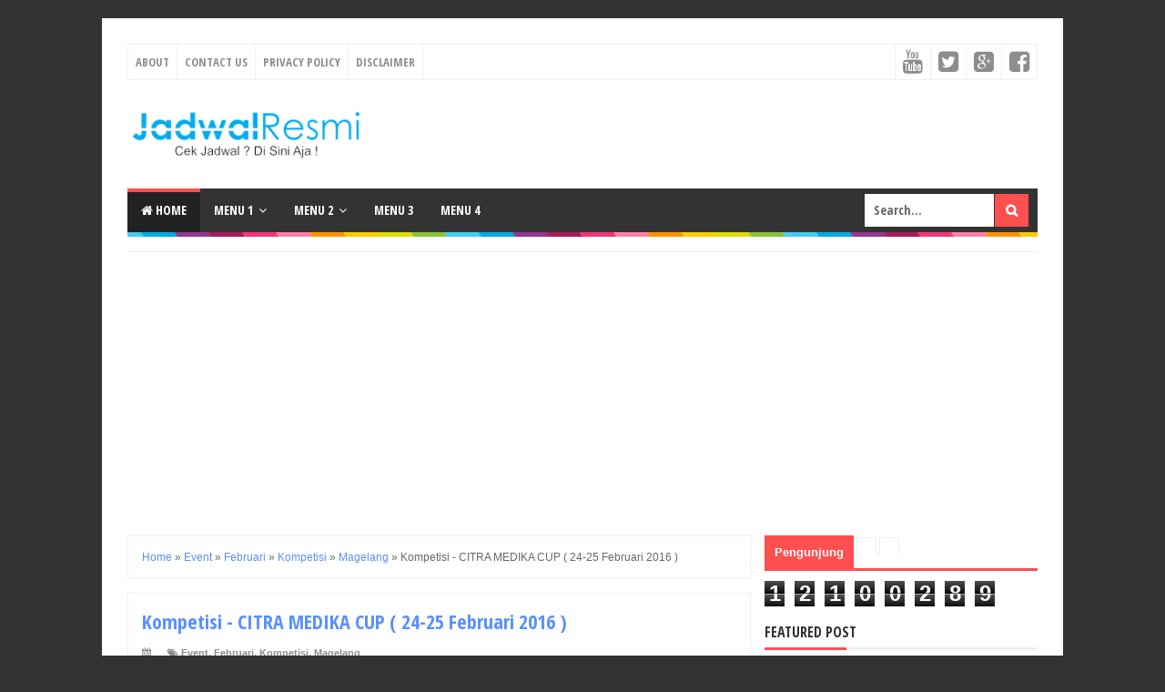

--- FILE ---
content_type: text/html; charset=UTF-8
request_url: https://www.jadwalresmi.com/2016/02/kompetisi-citra-medika-cup-24-25.html
body_size: 29100
content:
<!DOCTYPE html>
<html class='v2' dir='ltr' xmlns='http://www.w3.org/1999/xhtml' xmlns:b='http://www.google.com/2005/gml/b' xmlns:data='http://www.google.com/2005/gml/data' xmlns:expr='http://www.google.com/2005/gml/expr'>
<head>
<link href='https://www.blogger.com/static/v1/widgets/335934321-css_bundle_v2.css' rel='stylesheet' type='text/css'/>
<meta content='0ma4aWYB7N_q09MVT1eXdCSuapaR-QJORUM-02N4V5Q' name='google-site-verification'/>
<!--[if lt IE 9]> <script src="http://html5shiv.googlecode.com/svn/trunk/html5.js"> </script> <![endif]-->
<meta content='width=device-width,initial-scale=1,minimum-scale=1,maximum-scale=1' name='viewport'/>
<meta content='text/html;charset=UTF-8' http-equiv='Content-Type'/>
<meta content='IE=edge,chrome=1' http-equiv='X-UA-Compatible'/>
<meta content='text/html; charset=UTF-8' http-equiv='Content-Type'/>
<meta content='blogger' name='generator'/>
<link href='https://www.jadwalresmi.com/favicon.ico' rel='icon' type='image/x-icon'/>
<link href='https://www.jadwalresmi.com/2016/02/kompetisi-citra-medika-cup-24-25.html' rel='canonical'/>
<link rel="alternate" type="application/atom+xml" title="JadwalResmi.Com | Job Fair - Event - Lowongan Kerja 2020 - Atom" href="https://www.jadwalresmi.com/feeds/posts/default" />
<link rel="alternate" type="application/rss+xml" title="JadwalResmi.Com | Job Fair - Event - Lowongan Kerja 2020 - RSS" href="https://www.jadwalresmi.com/feeds/posts/default?alt=rss" />
<link rel="service.post" type="application/atom+xml" title="JadwalResmi.Com | Job Fair - Event - Lowongan Kerja 2020 - Atom" href="https://draft.blogger.com/feeds/9002859658108152293/posts/default" />

<link rel="alternate" type="application/atom+xml" title="JadwalResmi.Com | Job Fair - Event - Lowongan Kerja 2020 - Atom" href="https://www.jadwalresmi.com/feeds/8606123867627878693/comments/default" />
<!--Can't find substitution for tag [blog.ieCssRetrofitLinks]-->
<link href='https://blogger.googleusercontent.com/img/b/R29vZ2xl/AVvXsEiaMVgEggRMcj-reXLkU8jK7ETHST2HWJydnWHBnq03BPVSMq0Pxy0j1KiIvktnNSr_pWJUGZ82o_w0rfyqhQqOW0woSfXg8b5f9PZdHNDtiM6429t0KMMtY6hrSTvXcHkTrZkp1C2KZg/s640/Kompetisi+-+CITRA+MEDIKA+CUP+%2528+24-25+Februari+2016+%2529.png' rel='image_src'/>
<meta content='Daftar Event Kompetisi Magelang Februari 2016
Jadwal Kompetisi 2016 - Event Kompetisi Magelang - Event Magelang Februari 2016 - Selamat Malam. Terima kasih atas kunjungan anda. Bagi anda yang ingin update info seputar Event Kompetisi yang di Magelang, berikut ini akan kami share Jadwalnya. Perlu anda ketahui Pada bulan Februari 2016 ini, di Magelang ada acara Kompetisi "CITRA MEDIKA CUP". Untuk kemudahan anda memperoleh informasi terbaru, kami akan selalu mengupdate Jadwal Kompetisi di Magelang sepanjang tahun 2016.
 
 
Jadwal Kompetisi CITRA MEDIKA CUP 2016
Di kota Magelang anda tidak akan pernah kehabisan Jadwal Acara. Setiap akhir pekan selalu ada event atau acara hiburan. Untuk acara yang terbaru saat ini, akan ada penyelenggaraan Kompetisi CITRA MEDIKA CUP di kota Magelang pada bulan Februari 2016. Untuk mengetahui berapa Harga Tiket Masuk ( HTM ), dimana lokasinya, kapan jadwalnya, secara lemgkap bisa anda lihat di bawah ini :
 
Event : CITRA MEDIKA CUP
Jenis : Kompetisi
Tanggal : 24-25 Februari 2016
HTM : 200.000,-
Lokasi : GOR Samapta, Magelang
Info Kontak : 085743354205 / 085725919736' name='description'/>
<meta content='https://www.jadwalresmi.com/2016/02/kompetisi-citra-medika-cup-24-25.html' property='og:url'/>
<meta content='Kompetisi - CITRA MEDIKA CUP ( 24-25 Februari 2016 )' property='og:title'/>
<meta content='Daftar Event Kompetisi Magelang Februari 2016
Jadwal Kompetisi 2016 - Event Kompetisi Magelang - Event Magelang Februari 2016 - Selamat Malam. Terima kasih atas kunjungan anda. Bagi anda yang ingin update info seputar Event Kompetisi yang di Magelang, berikut ini akan kami share Jadwalnya. Perlu anda ketahui Pada bulan Februari 2016 ini, di Magelang ada acara Kompetisi &quot;CITRA MEDIKA CUP&quot;. Untuk kemudahan anda memperoleh informasi terbaru, kami akan selalu mengupdate Jadwal Kompetisi di Magelang sepanjang tahun 2016.
 
 
Jadwal Kompetisi CITRA MEDIKA CUP 2016
Di kota Magelang anda tidak akan pernah kehabisan Jadwal Acara. Setiap akhir pekan selalu ada event atau acara hiburan. Untuk acara yang terbaru saat ini, akan ada penyelenggaraan Kompetisi CITRA MEDIKA CUP di kota Magelang pada bulan Februari 2016. Untuk mengetahui berapa Harga Tiket Masuk ( HTM ), dimana lokasinya, kapan jadwalnya, secara lemgkap bisa anda lihat di bawah ini :
 
Event : CITRA MEDIKA CUP
Jenis : Kompetisi
Tanggal : 24-25 Februari 2016
HTM : 200.000,-
Lokasi : GOR Samapta, Magelang
Info Kontak : 085743354205 / 085725919736' property='og:description'/>
<meta content='https://blogger.googleusercontent.com/img/b/R29vZ2xl/AVvXsEiaMVgEggRMcj-reXLkU8jK7ETHST2HWJydnWHBnq03BPVSMq0Pxy0j1KiIvktnNSr_pWJUGZ82o_w0rfyqhQqOW0woSfXg8b5f9PZdHNDtiM6429t0KMMtY6hrSTvXcHkTrZkp1C2KZg/w1200-h630-p-k-no-nu/Kompetisi+-+CITRA+MEDIKA+CUP+%2528+24-25+Februari+2016+%2529.png' property='og:image'/>
<!-- Judul Blogger dioptimalkan -->
<title>Kompetisi - CITRA MEDIKA CUP ( 24-25 Februari 2016 ) - JadwalResmi.Com | Job Fair - Event - Lowongan Kerja 2020</title>
<!-- Meta keywords otomatis halaman depan, statis, dan postingan -->
<meta content='Kompetisi - CITRA MEDIKA CUP ( 24-25 Februari 2016 )' name='keywords'/>
<!-- Noindex halaman pencarian, label, dan arsip -->
<!-- Facebook Open Graph Tag -->
<meta content='Kompetisi - CITRA MEDIKA CUP ( 24-25 Februari 2016 )' property='og:title'/>
<meta content='article' property='og:type'/>
<meta content='https://www.jadwalresmi.com/2016/02/kompetisi-citra-medika-cup-24-25.html' property='og:url'/>
<meta content='https://blogger.googleusercontent.com/img/b/R29vZ2xl/AVvXsEiaMVgEggRMcj-reXLkU8jK7ETHST2HWJydnWHBnq03BPVSMq0Pxy0j1KiIvktnNSr_pWJUGZ82o_w0rfyqhQqOW0woSfXg8b5f9PZdHNDtiM6429t0KMMtY6hrSTvXcHkTrZkp1C2KZg/s640/Kompetisi+-+CITRA+MEDIKA+CUP+%2528+24-25+Februari+2016+%2529.png' property='og:image'/>
<meta content='Daftar Event Kompetisi Magelang Februari 2016
Jadwal Kompetisi 2016 - Event Kompetisi Magelang - Event Magelang Februari 2016 - Selamat Malam. Terima kasih atas kunjungan anda. Bagi anda yang ingin update info seputar Event Kompetisi yang di Magelang, berikut ini akan kami share Jadwalnya. Perlu anda ketahui Pada bulan Februari 2016 ini, di Magelang ada acara Kompetisi "CITRA MEDIKA CUP". Untuk kemudahan anda memperoleh informasi terbaru, kami akan selalu mengupdate Jadwal Kompetisi di Magelang sepanjang tahun 2016.
 
 
Jadwal Kompetisi CITRA MEDIKA CUP 2016
Di kota Magelang anda tidak akan pernah kehabisan Jadwal Acara. Setiap akhir pekan selalu ada event atau acara hiburan. Untuk acara yang terbaru saat ini, akan ada penyelenggaraan Kompetisi CITRA MEDIKA CUP di kota Magelang pada bulan Februari 2016. Untuk mengetahui berapa Harga Tiket Masuk ( HTM ), dimana lokasinya, kapan jadwalnya, secara lemgkap bisa anda lihat di bawah ini :
 
Event : CITRA MEDIKA CUP
Jenis : Kompetisi
Tanggal : 24-25 Februari 2016
HTM : 200.000,-
Lokasi : GOR Samapta, Magelang
Info Kontak : 085743354205 / 085725919736' property='og:description'/>
<meta content='JadwalResmi.Com | Job Fair - Event - Lowongan Kerja 2020' property='og:site_name'/>
<meta content='YOUR_FACEBOOK_USER_ID' property='fb:admins'/>
<link href="//fonts.googleapis.com/css?family=Open+Sans+Condensed:700" rel="stylesheet" type="text/css">
<link href='https://maxcdn.bootstrapcdn.com/font-awesome/4.4.0/css/font-awesome.min.css' rel='stylesheet'/>
<style id='page-skin-1' type='text/css'><!--
/*
-----------------------------------------------
Blogger Template Style
Name:     Evo Magz Template
Version:  3.5
Designer: Mas Sugeng
URL:      http://sugeng.id
Credit :
- http://www.blogger.com
- http://www.dte.web.id
- http://fortawesome.github.io/Font-Awesome/
- https://github.com/tessalt/dropdowns
- https://github.com/matthewhall/matt-tabs
- http://meyerweb.com/eric/tools/css/reset/
- http://hontap.blogspot.com/2010/04/page-navigation-voi-phong-cach-wp.html
----------------------------------------------- */
/* Variable definitions
====================
<Variable name="keycolor" description="Main Color" type="color" default="#66bbdd"/>
<Group description="Page Text" selector="body">
<Variable name="body.font" description="Font" type="font"
default="normal normal 14px Arial, sans-serif"/>
<Variable name="body.text.color" description="Main Text Color" type="color" default="#444444"/>
</Group>
<Group description="Main Backgrounds" selector=".body-fauxcolumns-outer">
<Variable name="body.background.color" description="Body Background" type="color" default="#333"/>
<Variable name="wrapper.background.color" description="Wrapper Background" type="color" default="#ffffff"/>
</Group>
<Variable name="body.background" description="Body Background" type="background"
color="#333333" default="$(color) none repeat scroll top left"/>
<Variable name="body.background.override" description="Body Background Override" type="string" default=""/>
<Group description="Links" selector=".main-outer">
<Variable name="link.color" description="Link Color" type="color" default="#5890FF"/>
<Variable name="link.visited.color" description="Visited Color" type="color" default="#5890FF"/>
<Variable name="link.hover.color" description="Hover Color" type="color" default="#000"/>
</Group>
<Group description="Blog Title" selector=".header h1.title, .header p.title">
<Variable name="header.font" description="Font" type="font"
default="normal bold 26px Open Sans Condensed, Arial, Helvetica, sans-serif"/>
<Variable name="header.text.color" description="Title Color" type="color" default="#333333" />
</Group>
<Group description="Blog Description" selector=".header .description">
<Variable name="description.text.color" description="Description Color" type="color" default="#555555"/>
</Group>
<Group description="Primary Navigation Menu" selector=".menu">
<Variable name="menu1.font" description="Font" type="font"
default="normal normal 13px Open Sans Condensed, Arial, sans-serif"/>
<Variable name="menu1.background.color" description="Background Color" type="color" default="#ffffff"/>
<Variable name="menu1.text.color" description="Text Color" type="color" default="#8D8D8D"/>
<Variable name="menu1.hover.color" description="Hover Color" type="color" default="#f5f5f5"/>
<Variable name="menu1.border.color" description="Border Color" type="color" default="#f0f0f0"/>
</Group>
<Group description="Secondary Navigation Menu" selector=".dropdowns">
<Variable name="menu.font" description="Font" type="font"
default="normal bold 14px Open Sans Condensed, Arial, sans-serif"/>
<Variable name="menu.background.color" description="Background Color" type="color" default="#333333"/>
<Variable name="menu.navigation.text.color" description="Text Color" type="color" default="#ffffff"/>
<Variable name="menu.navigation.hover.color" description="Hover Color" type="color" default="#222222"/>
<Variable name="menu.navigation.border.color" description="Border Color" type="color" default="#FF4F4F"/>
</Group>
<Group description="Search Box" selector="#search-form">
<Variable name="input.background.color" description="Input Background Color" type="color" default="#ffffff"/>
<Variable name="button.background.color" description="Button Background Color" type="color" default="#FF4F4F"/>
<Variable name="input.color" description="Input Color" type="color" default="#666666"/>
<Variable name="button.color" description="Button Color" type="color" default="#ffffff"/>
</Group>
<Group description="Post" selector=".post">
<Variable name="post.background.color" description="Background Color" type="color" default="#ffffff" />
<Variable name="post.border.color" description="Border Color" type="color" default="#f0f0f0" />
</Group>
<Group description="Post Title" selector="h2.post-title, .comments h4, h1.post-title">
<Variable name="post.title.font" description="Font" type="font"
default="normal normal 22px Open Sans Condensed, Helvetica, Arial, sans-serif"/>
<Variable name="post.title.color" description="Text Color" type="color" default="#5890FF"/>
</Group>
<Group description="Post Footer" selector=".post-info, span.lebel-thumb-footer">
<Variable name="post.footer.background.color" description="Background Color" type="color"
default="transparent"/>
<Variable name="post.footer.text.color" description="Text Color" type="color" default="#8D8D8D"/>
</Group>
<Group description="Recent Post Perlabel" selector=".recent-post-one-thumb .widget-content">
<Variable name="recentpost.background.color" description="Background Color" type="color" default="#ffffff" />
<Variable name="recentpost.border.color" description="Border Color" type="color" default="#f0f0f0" />
</Group>
<Group description="Judul Recent Post Perlabel" selector=".recent-post-title h2">
<Variable name="recentpost.title.font" description="Title Font" type="font"
default="normal bold 14px Arial, sans-serif"/>
<Variable name="recentpost.title.text.color" description="Title Color" type="color" default="#ffffff"/>
<Variable name="recentpost.title.background.color" description="Background Color" type="color" default="#FF4F4F"/>
<Variable name="recentpost.title.hover.color" description="Hover Color" type="color" default="#333333"/>
</Group>
<Group description="Judul Post Recent Post Perlabel" selector="span.label-thumb-title">
<Variable name="recent.post.title.font" description="Font" type="font"
default="normal normal 18px Open Sans Condensed, Helvetica, Arial, sans-serif"/>
<Variable name="recent.post.title.color" description="Text Color" type="color" default="#EE4B3D"/>
</Group>
<Group description="Sidebar Widget Title" selector=".sidebar h2, .tabs-menu">
<Variable name="sidebar.title.font" description="Title Font" type="font"
default="normal bold 16px Open Sans Condensed, Arial, sans-serif"/>
<Variable name="sidebar.title.text.color" description="Title Color" type="color" default="#333333"/>
<Variable name="sidebar.title.border.color" description="Border Color" type="color" default="#FF4F4F"/>
</Group>
<Group description="Bottombar" selector="#bottombar">
<Variable name="bottombar.background.color" description="Background" type="color" default="#3a3a3a"/>
<Variable name="bottombar.color" description="Color" type="color" default="#dddddd"/>
<Variable name="bottombar.link.color" description="Link Color" type="color" default="#dddddd"/>
<Variable name="bottombar.hover.color" description="Hover Color" type="color" default="#ffffff"/>
</Group>
<Group description="Bottombar Widget Title" selector="#bottombar h2">
<Variable name="bottombar.title.font" description="Title Font" type="font"
default="normal bold 16px Open Sans Condensed, Arial, sans-serif"/>
<Variable name="bottombar.title.text.color" description="Title Color" type="color" default="#eeeeee"/>
<Variable name="bottombar.title.border.color" description="Border Color" type="color" default="#eeeeee"/>
</Group>
<Group description="Footer" selector="#footer-wrapper">
<Variable name="footer.background.color" description="Background" type="color" default="#333333"/>
<Variable name="footer.color" description="Color" type="color" default="#eeeeee"/>
<Variable name="footer.link.color" description="Link Color" type="color" default="#eeeeee"/>
<Variable name="footer.hover.color" description="Hover Color" type="color" default="#ffffff"/>
</Group>
<Group description="Read More" selector="a.readmore, .label-size">
<Variable name="readmore.background.color" description="Background Color" type="color" default="#ffffff"/>
<Variable name="readmore.color" description="Color" type="color" default="#EE4B3D"/>
<Variable name="readmore.border.color" description="Border Color" type="color" default="#EE4B3D"/>
<Variable name="readmore.hover.color" description="Hover Color" type="color" default="#333333"/>
</Group>
<Group description="Back to Top" selector="#back-to-top">
<Variable name="backtp.background.color" description="Background" type="color" default="#FF4F4F"/>
<Variable name="backtp.color" description="Color" type="color" default="#ffffff"/>
</Group>
<Group description="Label Cloud" selector=".label-size">
<Variable name="label.background.color" description="Background" type="color" default="#FF4F4F"/>
<Variable name="label.color" description="Color" type="color" default="#ffffff"/>
<Variable name="label.hover.color" description="Hover Color" type="color" default="#333333"/>
<Variable name="label.count.color" description="Label Count" type="color" default="#333333"/>
</Group>
<Group description="Popular Post 1-5" selector=".PopularPosts">
<Variable name="popular.post.color1" description="Color 1" type="color" default="#A51A5D"/>
<Variable name="popular.post.color2" description="Color 2" type="color" default="#F53477"/>
<Variable name="popular.post.color3" description="Color 3" type="color" default="#FD7FAA"/>
<Variable name="popular.post.color4" description="Color 4" type="color" default="#FF9201"/>
<Variable name="popular.post.color5" description="Color 5" type="color" default="#FDCB01"/>
</Group>
<Group description="Popular Post 5-10" selector=".PopularPosts">
<Variable name="popular.post.color6" description="Color 6" type="color" default="#DEDB00"/>
<Variable name="popular.post.color7" description="Color 7" type="color" default="#89C237"/>
<Variable name="popular.post.color8" description="Color 8" type="color" default="#44CCF2"/>
<Variable name="popular.post.color9" description="Color 9" type="color" default="#01ACE2"/>
<Variable name="popular.post.color10" description="Color 10" type="color" default="#94368E"/>
</Group>
*/
/**
* Eric Meyer&#39;s Reset CSS v2.0 (http://meyerweb.com/eric/tools/css/reset/)
* http://cssreset.com
*/
html,body,div,span,applet,object,iframe,h1,h2,h3,h4,h5,h6,p,blockquote,pre,a,abbr,acronym,address,big,cite,code,del,dfn,em,img,ins,kbd,q,s,samp,small,strike,strong,sub,sup,tt,var,b,u,i,center,dl,dt,dd,ol,ul,li,fieldset,form,label,legend,table,caption,tbody,tfoot,thead,tr,th,td,article,aside,canvas,details,embed,figure,figcaption,footer,header,hgroup,menu,nav,output,ruby,section,summary,time,mark,audio,video{margin:0;padding:0;border:0;font-size:100%;font:inherit;vertical-align:baseline;}
/* HTML5 display-role reset for older browsers */
article,aside,details,figcaption,figure,footer,header,hgroup,menu,nav,section{display:block;}body{line-height:1;display:block;}*{margin:0;padding:0;}html{display:block;}ol,ul{list-style:none;}blockquote,q{quotes:none;}blockquote:before,blockquote:after,q:before,q:after{content:&#39;&#39;;content:none;}table{border-collapse:collapse;border-spacing:0;}
/* FRAMEWORK */
.section,.widget{margin:0 0 0 0;padding:0 0 0 0;
}
.navbar, .blog-feeds, .feed-links, #backlinks-container {display:none;
}
strong,b{font-weight:bold;
}
cite,em,i{font-style:italic;
}
a:link{color:#5890FF;text-decoration:none;outline:none;transition:all 0.25s;-moz-transition:all 0.25s;-webkit-transition:all 0.25s;
}
a:visited{color:#5890FF;text-decoration:none;
}
a:hover{color:#000000;text-decoration:none;
}
a img{border:none;border-width:0;outline:none;
}
abbr,acronym{border-bottom:1px dotted;cursor:help;
}
sup,sub{vertical-align:baseline;position:relative;top:-.4em;font-size:86%;
}
sub{top:.4em;}small{font-size:86%;
}
kbd{font-size:80%;border:1px solid #999;padding:2px 5px;border-bottom-width:2px;border-radius:3px;
}
mark{background-color:#ffce00;color:black;
}
p,blockquote,pre,table,figure,hr,form,ol,ul,dl{margin:1.5em 0;
}
hr{height:1px;border:none;background-color:#666;
}
/* heading */
h1,h2,h3,h4,h5,h6{font-weight:bold;line-height:normal;margin:0 0 0.6em;
}
h1{font-size:200%
}
h2{font-size:180%
}
h3{font-size:160%
}
h4{font-size:140%
}
h5{font-size:120%
}
h6{font-size:100%
}
/* list */
ol,ul,dl{margin:.5em 0em .5em 3em
}
ol{list-style:decimal outside
}
ul{list-style:disc outside
}
li{margin:.5em 0
}
dt{font-weight:bold
}
dd{margin:0 0 .5em 2em
}
/* form */
input,button,select,textarea{font:inherit;font-size:100%;line-height:normal;vertical-align:baseline;
}
textarea{display:block;-webkit-box-sizing:border-box;-moz-box-sizing:border-box;box-sizing:border-box;
}
/* code blockquote */
pre,code{font-family:"Courier New",Courier,Monospace;color:inherit;
}
pre{white-space:pre;word-wrap:normal;overflow:auto;
}
blockquote{background:#f0f0f0;margin-left:2em;margin-right:2em;padding:1em 1em;font-style:italic;font-size:110%;
}
blockquote:before {
content: "\f10d";
font-family: FontAwesome;
font-style: normal;
font-weight: normal;
text-decoration: inherit;
padding-right:4px;
color:#666;
}
/* blockquote:after{
content: "\f10e";
font-family: FontAwesome;
font-style: normal;
font-weight: normal;
text-decoration: inherit;
padding-left:4px;
} */
/* table */
table[border="1"] td, table[border="1"] th {
vertical-align: top;
text-align: left;
font-size: 13px;
padding: 3px 5px;
border: 1px solid #f0f0f0;
}
table[border="1"] th {
background: #eee;
}
table.tr-caption-container {
table-layout: fixed;
width:100%;
}
table, img {
max-width: 100%;
height: auto;
}
iframe {
max-width:100%;
}
.clear {
clear:both;
}
.clear:after {
visibility:hidden;
display:block;
font-size:0;
content:" ";
clear:both;
height:0;
}
body {
background:#333333 none repeat scroll top left;
margin:0 0 0 0;
padding:0 0 0 0;
color:#444444;
font:normal normal 14px Arial, sans-serif;
text-align:left;
}
/* WRAPPER */
#wrapper {
background:#ffffff;
max-width:1000px;
margin:20px auto;
padding:28px;
overflow:hidden;
}
/* NAVIGATION MENU */
.tinynav1 {
display: none;
width: 100%;
margin: 0 auto;
border: 2px solid #ffffff;
padding: 6px;
background-color: #ffffff;
font-weight: bold;
cursor: pointer;
outline: none;
color: #585858;
}
.menu {
font:normal normal 13px Open Sans Condensed, Arial, sans-serif;
padding:0 0;
background:#ffffff;
margin:0 auto;
height:38px;
border:1px solid #f0f0f0;
overflow:hidden;
text-transform:uppercase;
}
.nav-menu {
list-style-type:none;
margin:0 0 0 0;
padding:0 0 0 0;
}
.nav-menu li {
display:block;
float:left;
line-height:38px;
margin:0 0 0 0;
padding:0 0 0 0;
border-right:1px solid #f0f0f0;
}
.nav-menu li a {
background:#ffffff;
color:#8D8D8D;
display:block;
padding:0 8px;
}
.nav-menu li a:hover {
background:#f5f5f5;
}
ul.nav-social {
height:38px;
margin:0 0 0 0;
padding:0 0;
float:right;
}
ul.nav-social li {
display:inline-block;
list-style-type:none;
float:right;
margin:0 0;
padding:0 0;
border-right:none;
border-left:1px solid #f0f0f0;
}
ul.nav-social li a {
display:inline-block;
line-height:38px;
height:38px;
padding:0 8px;
margin:0 0 0 0;
color:#8D8D8D;
}
ul.nav-social li a i {
line-height:38px;
}
ul.nav-social li a:hover {
color:#fff;
}
ul.nav-social li a.fcb:hover {
background:#3B5A9B;
}
ul.nav-social li a.gpl:hover {
background:#DD4B39;
}
ul.nav-social li a.twt:hover {
background:#1BB2E9;
}
ul.nav-social li a.ytb:hover {
background:#ED3F41;
}
/* HEADER WRAPPER */
#header-wrapper {
margin:0 auto;
overflow:hidden;
}
.header {
float:left;
width:25.7%;
max-width:257px;
margin:15px 0;
}
.header h1.title,.header p.title {
font:normal bold 24px Open Sans Condensed, Arial, Helvetica, sans-serif;
margin:0 0 0 0;
text-transform:uppercase;
}
.header .description {
color:#555555;
}
.header a {
color:#333333;
}
.header a:hover {
color:#666;
}
.header img {
display:block;
}
.header-right {
float:right;
padding:0;
overflow:hidden;
margin:15px 0;
width:72.8%;
max-width:728px;
}
.header-right img {
display:block;
}
.header-right h2 {
display: none;
}
/* NAVIGATION MENU 2 */
.toggleMenu {
display:none;
background:#FF4F4F;
padding:0 15px;
height:48px;
line-height:48px;
color: #fff !important;
}
.dropdowns {
font:normal bold 14px Open Sans Condensed, Arial, sans-serif;
background:#333333;
text-transform:uppercase;
height:48px;
line-height:48px;
}
.nav-menu2 {
background:#333333;
list-style: none;
margin:0 0 0 0;
*zoom: 1;
float:left;
}
.nav-menu2:before,
.nav-menu2:after {
content: " ";
display: table;
}
.nav-menu2:after {
clear: both;
}
.nav-menu2 ul {
list-style: none;
margin:0 0 0 0;
width:auto;
white-space:nowrap;
}
.nav-menu2 a {
display:block;
padding:0 15px;
}
.nav-menu2 li {
position: relative;
margin:0 0;
}
.nav-menu2 > li {
float: left;
}
.nav-menu2 > li > a {
display: block;
height:48px;
line-height:48px;
color:#ffffff;
box-shadow: 0 4px 0 #333333 inset;
}
.nav-menu2 > li > a.active {
background:#222222;
box-shadow: 0 4px 0 #FF4F4F inset;
}
.nav-menu2 > li:hover > a {
background:#222222;
box-shadow: 0 4px 0 #FF4F4F inset;
}
.nav-menu2 li ul {
background:#fff;
display:block;
position:absolute;
left:0;
z-index:10;
visibility:hidden;
opacity:0;
-webkit-transition:all .25s ease-out;
-moz-transition:all .25s ease-out;
-ms-transition:all .25s ease-out;
-o-transition:all .25s ease-out;
transition:all .25s ease-out;
box-shadow:0 0 4px rgba(0,0,0,0.3);
}
.nav-menu2 li li ul {
left:100%;
top:-1px;
}
.nav-menu2 > li.hover > ul {
visibility:visible;
opacity:10;
}
.nav-menu2 > li > ul:before {
content:"";
width:0px;
height:0px;
position:absolute;
bottom:100%;
left:20px;
border-width:8px;
border-style:solid;
border-color:transparent transparent #fff transparent;
display:block;
}
.nav-menu2 li li.hover ul {
visibility:visible;
opacity:10;
}
.nav-menu2 li li a {
display: block;
color:#333;
position: relative;
z-index:100;
line-height:32px;
}
.nav-menu2 li li a:hover {
background:#f0f0f0;
}
.nav-menu2 li li li a {
background:#fff;
z-index:20;
color:#333;
}
.nav-menu2 li .parent:after {
content: "\f107";
font-family: FontAwesome;
font-style: normal;
font-weight: normal;
text-decoration: inherit;
padding-left:6px;
}
#search-form {
background:#333333;
float:right;
margin:0 0;
height:48px;
width:200px;
}
#search-form table {
width:100%;
margin:0 0 0 0;
}
#search-form td.search-box {
padding-right:30px;
}
#search-form input#search-box[type="text"] {
background:#ffffff;
height:36px;
line-height:36px;
margin:5px 0 5px 10px;
padding:0 10px;
width:99%;
color:#666666;
border:none;
}
#search-form input#search-button[type="submit"] {
font-family: FontAwesome;
background:#FF4F4F;
color:#ffffff;
height:36px;
line-height:36px;
margin:5px 10px 5px 0;
padding:0 12px;
border:none;
outline:none;
transition:all 0.25s;
-moz-transition:all 0.25s;
-webkit-transition:all 0.25s;
}
#search-form input#search-button[type="submit"]:hover{
background:#222222;
cursor:pointer;
}
#search-form input#search-box[type="text"]:focus {
background:#eee;
outline:none;
}
/* CONTENT WRAPPER */
#content-wrapper {
background-color:transparent;
background-image:url(https://blogger.googleusercontent.com/img/b/R29vZ2xl/AVvXsEj6oLWJXbK-746bO0PbMFfHS3gYquvjRt4g80J8lGZ5GR4XTzWGG_KKMk8ULJyy5Xwf3-jxgD_24w3pXIxhe7F-9duL4ASkyjAQRcvf6QAoJ9b2Ny6Bh-3r6_FV8NZU9pbq5Xk9V8WEeT7c/s1600/line.png);
background-repeat:repeat-x;
background-position:top center;
margin:0 auto;
padding:5px 0 0;
word-wrap:break-word;
}
.largebanner {
background:#fff;
border-right:1px solid #f0f0f0;
border-bottom:1px solid #f0f0f0;
border-left:1px solid #f0f0f0;
}
.largebanner .widget {
padding:15px 14px;
overflow:hidden;
}
.largebanner img, .largebanner iframe{
display:block;
max-width:100%;
border:none;
overflow:hidden;
}
/* POST WRAPPER */
#post-wrapper {
background:transparent;
float:left;
width:70%;
max-width:700px;
margin:0 0 10px;
}
.post-container {
padding:15px 15px 0 0;
}
.breadcrumbs {
font-size:12px;
color:#666;
padding:15px;
margin:0 0 15px;
background:#ffffff;
border:1px solid #f0f0f0;
}
.post {
background:#ffffff;
border:1px solid #f0f0f0;
margin:0 0 15px;
padding:15px;
}
.post-body {
line-height:1.6em;
text-align:justify;
}
h2.post-title, h1.post-title {
font:normal normal 22px Open Sans Condensed, Helvetica, Arial, sans-serif;
}
h2.post-title {
margin-bottom: 10px;
}
h2.post-title a, h1.post-title a, h2.post-title, h1.post-title {
color:#5890FF;
}
h2.post-title a:hover, h1.post-title a:hover {
color:#000000;
}
.img-thumbnail {
background:#f0f0f0;
position:relative;
float:left;
width:200px;
height:150px;
margin:3px 15px 3px 0;
}
.img-thumbnail img {
width:200px;
height:150px;
}
span.rollover {
opacity:0;
-o-transition:all 1s;
-moz-transition:all 1s;
-webkit-transition:all 1s;
background:#333;
cursor: pointer;
position: absolute;
top:0;
right:0;
bottom:0;
left:0;
z-index: 1;
opacity: 0;
}
span.rollover:before {
content:"";
position: absolute;
background:url([data-uri]) 50% 50% no-repeat;
width:24px;
height:24px;
margin:-12px;
top:50%;
left:50%;
}
span.rollover:hover {
opacity: .6;
-o-transition:all 1s;
-moz-transition:all 1s;
-webkit-transition:all 1s;
}
.post-info {
background:transparent;
margin:0 0 10px;
color:#8D8D8D;
font-size:11px;
font-weight:bold;
}
.post-info a {
display:inline-block;
color:#8D8D8D;
}
.post-info abbr {
border-bottom:none;
}
.author-info, .time-info, .comment-info, .label-info, .review-info {
margin-right:12px;
display:inline;
}
a.readmore {
display:inline-block;
margin:15px 0 0;
background-color:#ffffff;
border:1px solid #EE4B3D;
padding:0px 10px;
line-height:26px;
color:#EE4B3D;
font-size:11px;
font-weight:bold;
text-transform:uppercase;
}
a.readmore:hover  {
border:1px solid #333333;
}
/* author post profile */
.author-profile {
border-top: 1px solid #f0f0f0;
padding: 15px;
margin: 15px -15px 0px;
overflow: hidden;
}
.author-profile img {
border: 1px solid #efefef;
float: left;
margin-right: 10px;
}
.author-profile a.g-profile {
font-weight: bold;
}
/* Page Navigation */
#blog-pager {
margin: 5px 0 15px;
clear:both !important;
padding:0 0;
font-size:11px;
font-weight:bold;
text-transform:uppercase;
}
a.home-link, #blog-pager-newer-link a, #blog-pager-older-link a {
background-color:#ffffff;
border: 1px solid #EE4B3D;
padding:0px 12px;
line-height:28px;
color:#EE4B3D;
}
#blog-pager-newer-link a {
float:left;
display:block;
}
#blog-pager-older-link a {
float:right;
display:block;
}
a.home-link {
display:inline-block;
}
#blog-pager-older-link a:hover, #blog-pager-newer-link a:hover, a.home-link:hover {
border: 1px solid #333333;
}
/* Page Navigation */
.displaypageNum a,.showpage a,.pagecurrent {
padding: 8px 10px;
margin-right: 3px;
color: #EE4B3D;
background-color: #ffffff;
border: 1px solid #EE4B3D;
display: inline-block;
}
.displaypageNum a:hover,.showpage a:hover, .pagecurrent {
border: 1px solid #333333;
}
.showpageOf {
display:none !important;
}
#blog-pager .pages {
border:none;
}
/* SIDEBAR WRAPPER */
#sidebar-wrapper {
background:transparent;
float:right;
width:30%;
max-width:300px;
margin:0 auto;
}
.sidebar-container {
padding:15px 0;
}
.sidebar h2, .panel h2 {
font:normal bold 16px Open Sans Condensed, Arial, sans-serif;
color:#333333;
margin:0 0 10px 0;
padding:6px 0;
border-bottom:3px solid #f0f0f0;
text-transform:uppercase;
position:relative;
}
.sidebar h2:after, .panel h2:after {
content: " ";
width:90px;
height: 0px;
position: absolute;
left: 0;
bottom: -3px;
border-bottom:3px solid #FF4F4F;
}
.sidebar .widget {
margin:0 0 15px;
clear:both;
}
.sidebar ul, .sidebar ol {
list-style-type:none;
margin:0 0 0 0;
padding:0 0 0 0;
}
.sidebar li {
margin:5px 0;
padding:0 0 0 0;
}
/* Recent Post */
.recent-post-title {
background:#fff url([data-uri]) repeat-x;
margin:0 0 15px;
padding:0;
position:relative;
}
.recent-post-title h2 {
font:normal bold 14px Arial, sans-serif;
height:26px;
line-height:26px;
margin:0 0;
padding:0 10px;
background:#FF4F4F;
color:#ffffff;
display:inline-block;
border-right:5px solid #fff;
transition:all 0.25s;-moz-transition:all 0.25s;-webkit-transition:all 0.25s;
}
.recent-post-title h2:hover {
background:#333333;
}
.recent-post-title h2 a {
color:#ffffff;
}
.recent-post-title h2 a:after {
content: "\f18e";
font-family: FontAwesome;
font-style: normal;
font-weight: normal;
text-decoration: inherit;
padding-left:6px;
}
.sidebar .recent-post-title h2:after {
display:none;
}
.recent-post-one-thumb {
float:left;
width:50%;
margin:0 0;
}
.recent-post-one-thumb .widget {
padding:0 15px 15px 0;
}
.recent-post-one-thumb .widget-content {
background:#ffffff;
border:1px solid #f0f0f0;
padding:15px;
}
.recent-post-one-thumb ul {
list-style-type:none;
margin:0 0 0 0;
padding:0 0 0 0;
}
/* Recent Post */
ul.rp_thumbs {
margin:0 0 0 0;
}
ul.rp_thumbs li {
font-size:12px;
min-height:68px;
margin:0 0 8px;
padding:0 0 8px;
border-bottom:1px dotted #f0f0f0;
}
ul.rp_thumbs .rp_thumb {
position:relative;
background:#fbfbfb;
margin:3px 0 10px 0;
width:100%;
height:0;
padding-bottom:46%;
overflow:hidden;
}
ul.rp_thumbs .rp_thumb img {
height:auto;
width:100%;
}
ul.rp_thumbs2 {
font-size:13px;
}
ul.rp_thumbs2 li {
padding:0 0;
min-height:66px;
font-size:11px;
margin: 0 0 8px;
padding: 0 0 8px;
border-bottom:1px dotted #f0f0f0;
}
ul.rp_thumbs2 .rp_thumb2 {
background:#fbfbfb;
float:left;
margin:3px 8px 0 0;
height:60px;
width:60px;
}
ul.rp_thumbs2 li:last-child {
border-bottom:none;
padding-bottom:0px;
margin-bottom:0px;
}
ul.rp_thumbs2 .rp_thumb2 img {
height:60px;
width:60px;
}
.sidebar ul.rp_thumbs li:before, .sidebar ul.rp_thumbs2 li:before, #bottombar ul.rp_thumbs li:before, #bottombar ul.rp_thumbs2 li:before {
display:none;
}
span.rp_title {
font:normal normal 18px Open Sans Condensed, Helvetica, Arial, sans-serif;
display:block;
margin:0 0 5px;
line-height:1.4em;
}
span.rp_title2 {
font-size:14px;
}
span.rp_summary {
display:block;
margin:6px 0 0;
}
span.rp_meta {
background:transparent;
display:block;
font-size:11px;
font-weight:bold;
color:#8D8D8D;
text-transform:uppercase;
}
span.rp_meta a {
color:#8D8D8D !important;
display:inline-block;
}
span.rp_meta_date, span.rp_meta_comment, span.rp_meta_more  {
display:inline-block;
margin-right:8px;
}
span.rp_meta_date:before {
content: "\f073";
font-family: FontAwesome;
font-style: normal;
font-weight: normal;
text-decoration: inherit;
padding-right:4px;
}
span.rp_meta_comment:before  {
content: "\f086";
font-family: FontAwesome;
font-style: normal;
font-weight: normal;
text-decoration: inherit;
padding-right:4px;
}
span.rp_meta_more:before {
content: "\f0a9";
font-family: FontAwesome;
font-style: normal;
font-weight: normal;
text-decoration: inherit;
padding-right:4px;
}
ul.rp_thumbs2 li a:hover, ul.rp_thumbs li a:hover {
color:#000000;
}
/* BOTTOMBAR */
#bottombar {
background:#3a3a3a;
overflow:hidden;
margin:0 auto;
padding:15px;
color:#dddddd;
}
#bottombar .left {
float:left;
width:34%;
}
#bottombar .center {
float:left;
width:34%;
}
#bottombar .right {
float:right;
width:32%;
}
#bottombar .left .widget, #bottombar .center .widget {
margin:0 15px 15px 0;
clear:both;
}
#bottombar .right .widget {
margin:0 0 15px 0;
clear:both;
}
#bottombar h2 {
font:normal bold 16px Open Sans Condensed, Arial, sans-serif;
margin:0 0 10px 0;
padding:6px 0;
border-bottom:3px solid #555;
text-transform:uppercase;
position:relative;
color:#eeeeee;
}
#bottombar h2:after {
content:" ";
width:90px;
height:0px;
position:absolute;
left:0;
bottom:-3px;
border-bottom:3px solid #eeeeee;
}
#bottombar ul, #bottombar ol {
list-style-type:none;
margin:0 0 0 0;
padding:0 0 0 0;
}
#bottombar li {
margin:5px 0;
padding:0 0 0 0;
}
#bottombar ul li:before {
color:#eeeeee !important;
}
#bottombar a {
color:#dddddd;
}
#bottombar a:hover {
color:#ffffff;
}
/* FOOTER */
#footer-wrapper {
background:#333333;
margin:0 auto;
padding:15px 5px;
overflow:hidden;
color:#eeeeee;
font-size:11px;
}
.footer-left {
float:left;
margin:10px;
}
.footer-right {
float:right;
margin:10px;
}
#footer-wrapper a {
color:#eeeeee;
}
#footer-wrapper a:hover {
color:#ffffff;
}
/* CUSTOM WIDGET */
.widget ul {
line-height:1.4em;
}
/* Tab Menu */
.set, .panel {
margin: 0 0;
}
.tabs .panel {
padding:0 0;
}
.tabs-menu {
border-bottom:3px solid #FF4F4F;
padding: 0 0;
margin:0 0;
}
.tabs-menu li {
font-weight:bold;
font-size:13px;
display: inline-block;
*display: inline;
zoom: 1;
margin: 0 3px 0 0;
padding:10px;
background:#fff;
border:1px solid #f0f0f0;
border-bottom:none !important;
color:#333333;
cursor:pointer;
position:relative;
}
.tabs-menu .active-tab {
background:#FF4F4F;
border:1px solid #FF4F4F;
border-bottom:none !important;
color:#fff;
}
.tabs-content {
padding:10px 0;
}
.tabs-content .widget li {
float:none !important;
margin:5px 0;
}
.tabs-content .widget ul {
overflow:visible;
}
/* label */
.label-size-1,.label-size-2,.label-size-3,.label-size-4,.label-size-5 {
font-size:100%;
filter:alpha(100);
opacity:10
}
.cloud-label-widget-content{
text-align:left
}
.label-size {
transition:all 0.25s;-moz-transition:all 0.25s;-webkit-transition:all 0.25s;
background:#FF4F4F;
display:block;
float:left;
margin:0 3px 3px 0;
color:#ffffff;
font-size:11px;
text-transform:uppercase;
}
.label-size a,.label-size span{
display:inline-block;
color:#ffffff !important;
padding:6px 8px;
font-weight:bold;
}
.label-size:hover {
background:#333333;
}
.label-count {
white-space:nowrap;
padding-right:3px;
margin-left:-3px;
background:#333333;
color:#fff !important;
}
.label-size {
line-height:1.2
}
/* Custom CSS for Blogger Popular Post Widget */
.PopularPosts ul,
.PopularPosts li,
.PopularPosts li img,
.PopularPosts li a,
.PopularPosts li a img {
margin:0 0;
padding:0 0;
list-style:none;
border:none;
background:none;
outline:none;
}
.PopularPosts ul {
margin:.5em 0;
list-style:none;
color:black;
counter-reset:num;
}
.PopularPosts ul li img {
display:block;
margin:0 .5em 0 0;
width:50px;
height:50px;
float:left;
}
.PopularPosts ul li {
background-color:#eee;
margin:0 0 0 0 !important;
padding:10px 20px 10px 10px !important;
counter-increment:num;
position:relative;
}
.PopularPosts ul li:before,
.PopularPosts ul li .item-title a, .PopularPosts ul li a {
font-weight:bold;
color:#000 !important;
text-decoration:none;
}
.PopularPosts ul li:before {
content:counter(num) !important;
font-family:arial, sans-serif !important;
font-size:12px;
font-weight:bold !important;
display:block;
position:absolute;
top:-5px;
right:-5px;
border-radius:16px;
background-color:#333;
color:#fff !important;
width:28px;
height:28px;
line-height:28px;
text-align:center;
padding-right:0px !important;
border:2px solid #fff;
}
/* Set color and level */
.PopularPosts ul li:nth-child(1) {background-color:#A51A5D;
}
.PopularPosts ul li:nth-child(2) {background-color:#F53477;
}
.PopularPosts ul li:nth-child(3) {background-color:#FD7FAA;
}
.PopularPosts ul li:nth-child(4) {background-color:#FF9201;
}
.PopularPosts ul li:nth-child(5) {background-color:#FDCB01;
}
.PopularPosts ul li:nth-child(6) {background-color:#DEDB00;
}
.PopularPosts ul li:nth-child(7) {background-color:#89C237;
}
.PopularPosts ul li:nth-child(8) {background-color:#44CCF2;
}
.PopularPosts ul li:nth-child(9) {background-color:#01ACE2;
}
.PopularPosts ul li:nth-child(10) {background-color:#94368E;
}
.PopularPosts .item-thumbnail {
margin:0 0 0 0;
}
.PopularPosts .item-snippet {
font-size:11px;
}
.profile-img{
display:inline;
opaciry:10;
margin:0 6px 3px 0;
}
/* back to top */
#back-to-top {
background:#FF4F4F;
color:#ffffff;
padding:8px 10px;
font-size:24px;
}
.back-to-top {
position:fixed !important;
position:absolute;
bottom:20px;
right:20px;
z-index:999;
}
/* ==== Related Post Widget Start ==== */
.related-post {
margin:15px 0 0;
padding:15px 0 0;
}
.related-post h4 {
font-size:14px;
margin:0 0 .5em;
text-transform:uppercase;
}
.related-post-style-2 {
margin:0 0 0 0 !important;
padding:0 0 0 0 !important;
list-style:none;
}
.related-post-style-2 li {
margin:0 0 0 0;
padding:0 0 0 0;
}
.related-post-style-2 li {
padding:5px 0 !important;
overflow:hidden;
}
.related-post-style-2 li:first-child {border-top:none}
.related-post-style-2 .related-post-item-thumbnail {
width:60px;
height:60px;
max-width:none;
max-height:none;
background-color:transparent;
border:none;
padding:0;
float:left;
margin:2px 8px 0 0;
}
.related-post-style-2 .related-post-item-title {
font:normal normal 18px Open Sans Condensed, Helvetica, Arial, sans-serif;
}
.related-post-style-2 .related-post-item-summary {
display:block;
overflow:hidden;
}
.related-post-style-2 .related-post-item-more {}
/* share buttons */
.share-buttons-box {
height: 67px;
background: url(https://blogger.googleusercontent.com/img/b/R29vZ2xl/AVvXsEgU-tHhHkOZRVKR5kBXDOTk4fHr9oa771fc0AyEKEaPokUOIkyl1Oy6blD-zWxYvRK8QxqWfPNfLfgn9BS5aSr0VaWHIyYMfyulc-KZPZ5aVUxqsMzJBGO9TKWSoaKR2cpywk5tEstV6mH0/s1600/share.png) no-repeat 330px 10px;
margin:20px 0 15px;
overflow:hidden;
}
.share-buttons {
margin:0 0;
height:67px;
float:left;
}
.share-buttons .share {
float:left;
margin-right:10px;
display:inline-block;
}
/* error and search */
.status-msg-wrap {
font-size:120%;
font-weight:bold;
width:100%;
margin:0px auto 15px;
}
.status-msg-body {
padding:20px 2%;
width:96%;
}
.status-msg-border {
border:1px solid #f0f0f0;
opacity:10;
width:auto;
}
.status-msg-bg {
background-color:#ffffff;
}
.status-msg-hidden {
padding:20px 2%;
}
.tabs-content .widget ul li:before, .sidebar ul li:before, #bottombar ul li:before {
content:"\f061";
font-family: FontAwesome;
font-style: normal;
font-weight: normal;
text-decoration: inherit;
padding-right:4px;
color:#666;
}
#ArchiveList ul li:before {
content:"" !important;
padding-right:0px !important;
}
/* facebook comments */
.fbbox-comments {
box-sizing: border-box;
-moz-box-sizing: border-box;
background:#fff;
border:1px solid #f0f0f0;
margin: 0 0 20px;
}
.fb-comments{width: 100% !important;}
.fb-comments iframe[style]{width: 100% !important;}
.fb-like-box{width: 100% !important;}
.fb-like-box iframe[style]{width: 100% !important;}
.fb-comments span{width: 100% !important;}
.fb-comments iframe span[style]{width: 100% !important;}
.fb-like-box span{width: 100% !important;}
.fb-like-box iframe span[style]{width: 100% !important;
}
.rich-snippet {
padding:10px;
margin:15px 0 0;
border:3px solid #eee;
font-size:12px;
}
.berlangganan-box {
border-top: 1px solid #f0f0f0;
border-bottom: 1px solid #f0f0f0;
padding: 15px;
margin:0 -15px 15px;
text-align:center;
}
.berlangganan-box input.email-address[type="text"] {
width:60%;
padding:10px;
border:1px solid #ddd;
text-align:center;
border-radius: 4px;
outline:none;
}
.berlangganan-box input.submit-email[type="submit"] {
transition:all 0.5s;-moz-transition:all 0.5s;-webkit-transition:all 0.5s;
padding:10px 15px;
background:#07ACEC;
border-radius: 4px;
color:#fff;
border:none;
font-weight:bold;
border-bottom: 3px solid #0D9AD0;
outline:none;
}
.berlangganan-box input.submit-email[type="submit"]:hover {
background:#0D9AD0;
cursor:pointer;
}
.berlangganan-box input.email-address[type="text"]:focus {
box-shadow:0 0 2px #106FE4;
}
/* MEDIA QUERY */
@media only screen and (max-width:1066px){
#wrapper {
margin:0 auto;
}
}
@media only screen and (max-width:768px){
#wrapper {
padding:12px;
}
#post-wrapper, #sidebar-wrapper, .nav {
float:none;
width:100%;
max-width:100%
}
.active {
display: block;
}
#search-form {
width:100%;
margin:0 0 0 0 !important;
}
.nav li ul:before {
display:none;
}
.nav > li {
float: none;
overflow:hidden;
}
.nav ul {
display: block;
width: 100%;
float:none;
}
.nav-menu2 li ul {
background:#eee;
border:none;
box-shadow:none;
}
.nav-menu2 li li ul {
background:#f5f5f5;
}
.nav-menu2 li li a:hover {
background:#ddd;
}
.nav > li.hover > ul , .nav li li.hover ul {
position: static;
}
#search-form {
width:100%;
background:#444;
}
#search-form td.search-box {
padding:0 10px !important;
}
#search-form td.search-button {
padding:0 10px;
width:1%;
}
#search-form input#search-box[type="text"] {
margin:0 0 0 0;
}
#search-form input#search-button[type="submit"] {
margin:0 0 0 0;
}
.post-body img {
max-width:90%;
}
.img-thumbnail {
margin:3px 10px 3px 0;
}
.recent-post-one-thumb .widget {
padding:0 0 10px 0;
}
#recent-post-one-thumb-1 .widget, #recent-post-one-thumb-3 .widget, #recent-post-one-thumb-5 .widget {
padding:0 5px 10px 0;
}
#recent-post-one-thumb-2 .widget, #recent-post-one-thumb-4 .widget, #recent-post-one-thumb-6 .widget {
padding:0 0 10px 5px;
}
.sidebar-container, .post-container {
padding:15px 0 0px;
}
}
@media only screen and (max-width:640px){
#wrapper {
padding:10px;
}
#post-wrapper, #sidebar-wrapper, #bottombar .left, #bottombar .center, #bottombar .right {
float:none;
width:100%;
max-width:100%
}
.header, .header-right {
margin:10px 0;
}
.sidebar-container, .post-container{
padding:10px 0 0px;
}
.largebanner .widget, #bottombar, .berlangganan-box, .author-profile {
padding:10px;
}
.post, .breadcrumbs {
margin:0 0 10px;
padding:10px;
}
.berlangganan-box {
margin:0 -10px 15px;
}
.author-profile {
margin: 15px -10px 0px;
}
.pagenavi {
margin: 6px 0 10px;
}
.recent-post-one-thumb .widget-content {
padding:10px;
}
#bottombar .left .widget, #bottombar .center .widget, #bottombar .right .widget, .sidebar .widget {
margin:0 0 10px 0;
}
.nav-social, .nav-menu {
display: none;
}
.tinynav1 {
display: block;
}
}
@media only screen and (max-width:480px){
#wrapper {
padding:8px;
}
.header, .header-right, .recent-post-one-thumb {
float:none;
width:100%;
max-width:100%
}
.header img {
max-width:160px;
}
.largebanner .widget, #bottombar, .berlangganan-box, .author-profile {
padding:8px;
}
.berlangganan-box {
margin:0 -8px 15px;
}
.author-profile {
margin: 15px -8px 0px;
}
.post, .breadcrumbs {
margin:0 0 8px;
padding:8px;
}
.recent-post-one-thumb .widget-content {
padding:8px;
}
h2.post-title, h1.post-title {
font-size:16px;
}
.img-thumbnail, .img-thumbnail img {
width:120px;
height:90px;
}
.img-thumbnail {
margin:3px 8px 3px 0;
}
#recent-post-one-thumb-1 .widget, #recent-post-one-thumb-3 .widget,	#recent-post-one-thumb-2 .widget, #recent-post-one-thumb-4 .widget, #recent-post-one-thumb-5 .widget, #recent-post-one-thumb-6 .widget {
padding:0 0 8px 0;
}
.comments .comment-block, .comments .comments-content .inline-thread {
padding:10px !important;
}
.comment .comment-thread.inline-thread .comment {
margin: 0 0 0 0 !important;
}
.footer-left, .footer-right {
float:none;
text-align:center;
}
}
@media screen and (max-width:320px){
#wrapper {
padding:6px;
}
.post, .breadcrumbs, .berlangganan-box, .author-profile {
padding:6px;
}
.berlangganan-box {
margin:0 -6px 15px;
}
.author-profile {
margin: 15px -6px 0px;
}
.recent-post-one-thumb .widget-content {
padding:6px;
}
.img-thumbnail, .img-thumbnail img {
width:100px;
height:80px;
}
}
#Attribution1 {
height:0px;
visibility:hidden;
display:none;
}

--></style>
<style id='template-skin-1' type='text/css'><!--
/* CSS Tata Letak */
body#layout .post-container, body#layout .sidebar-container {
padding: 0 0 0 0;
}
body#layout div.section {
background: transparent;
margin: 0px 0px 15px 0px;
padding: 0px;
border: none;
box-sizing: border-box;
}
body#layout .section h4 {
display: none;
}
body#layout #wrapper {
margin: 0 0;
padding: 20px;
}
body#layout .panel {
float: left;
width: 33.3%;
}
body#layout #bottombar {
padding: 0 0;
}
body#layout .menu, body#layout .dropdowns, body#layout #footer-wrapper {
display: none;
}
--></style>
<style type='text/css'>
/* COMMENT */

.comment-form {
	overflow:hidden;
}
.comments h3 {
	line-height:normal;
	text-transform:uppercase;
	color:#333;
	font-weight:bold;
	margin:0 0 20px 0;
	font-size:14px;
	padding:0 0 0 0;
}
h4#comment-post-message {
	display:none;
	margin:0 0 0 0;
}
.comments{
	clear:both;
	margin-top:10px;
	margin-bottom:0
}
.comments .comments-content{
	font-size:13px;
	margin-bottom:8px
}
.comments .comments-content .comment-thread ol{
	text-align:left;
	margin:13px 0;
	padding:0
}

.comments .avatar-image-container {
	background:#fff;
	border:1px solid #f0f0f0;
	overflow:hidden;
	padding:6px;
}
.comments .comment-block{
	position:relative;
	background:#fff;
	padding:15px;
	margin-left:60px;
	border:1px solid #f0f0f0;
}
.comments .comments-content .comment-replies{
	margin:8px 0;
	margin-left:60px
}
.comments .comments-content .comment-thread:empty{
	display:none
}
.comments .comment-replybox-single {
	background:#fff;
	box-shadow:inset 1px 1px 0 #f0f0f0, inset -1px -1px 0 #f0f0f0;
	padding:0;
	margin:8px 0;
	margin-left:60px
}
.comments .comment-replybox-thread {
	background:#fff;
	box-shadow:inset 1px 1px 0 #f0f0f0, inset -1px -1px 0 #f0f0f0;
	margin:8px 0 0 0;
	padding:0;
}


.comments .comments-content .comment{
	margin-bottom:6px;
	padding:0
}
.comments .comments-content .comment:first-child {
	padding:0;
	margin:0
}
.comments .comments-content .comment:last-child {
	padding:0;
	margin:0
}
.comments .comment-thread.inline-thread .comment, .comments .comment-thread.inline-thread .comment:last-child {
	margin:0px 0px 5px 30%
}
.comment .comment-thread.inline-thread .comment:nth-child(6) {
	margin:0px 0px 5px 25%;
}
.comment .comment-thread.inline-thread .comment:nth-child(5) {
	margin:0px 0px 5px 20%;
}
.comment .comment-thread.inline-thread .comment:nth-child(4) {
	margin:0px 0px 5px 15%;
}
.comment .comment-thread.inline-thread .comment:nth-child(3) {
	margin:0px 0px 5px 10%;
}
.comment .comment-thread.inline-thread .comment:nth-child(2) {
	margin:0px 0px 5px 5%;
}
.comment .comment-thread.inline-thread .comment:nth-child(1) {
	margin:0px 0px 5px 0;
}

.comments .comments-content .comment-thread{
	margin:0;
	padding:0
}
.comments .comments-content .inline-thread{
	background:#fff;
	border:1px solid #f0f0f0;
	padding:15px;
	margin:0
}
.comments .comments-content .icon.blog-author {
	display:inline;
}
.comments .comments-content .icon.blog-author:after {
	content:"Admin";
	background:#FF4F4F;
	color:#fff;
	font-size:11px;
	padding:2px 5px;
	border-radius:3px;
}
.comment-header {
	text-transform:uppercase;
	font-size:12px;
}
.comments .comments-content .datetime {
	margin-left: 6px;
}
.comments .comments-content .datetime a {
	color:#888;
}

.comments .comment .comment-actions a {
	display:inline-block;
	color:#333;
	font-weight:bold;
	font-size:11px;
	line-height:15px;
	margin:4px 8px 0 0;
}
.comments .continue a {
	color:#333;
	display:inline-block;
	font-size:11px;
}
.comments .comment .comment-actions a:hover, .comments .continue a:hover{
	text-decoration:underline;
}
.pesan-komentar p {
	background:#666;
	position:relative;
	color:#fff;
	padding:10px 15px;
	margin:8px;
}
.pesan-komentar p {
	line-height:normal;
	margin:0 0;
}
.pesan-komentar p:before {
	content:"";
	width:0px;
	height:0px;
	position:absolute;
	top:100%;
	left:30px;
	border-width:10px;
	border-style:solid;
	border-color:#666 transparent transparent transparent;
	display:block;
}
.fb-comments{width: 100% !important;}
.fb-comments iframe[style]{width: 100% !important;}
.fb-like-box{width: 100% !important;}
.fb-like-box iframe[style]{width: 100% !important;}
.fb-comments span{width: 100% !important;}
.fb-comments iframe span[style]{width: 100% !important;}
.fb-like-box span{width: 100% !important;}
.fb-like-box iframe span[style]{width: 100% !important;}
.fotleft{float:left}
.fotright{float:right;text-align:right;}

</style>
<script src="//ajax.googleapis.com/ajax/libs/jquery/1/jquery.min.js"></script>
<script type='text/javascript'>
$(function() {
$(".set-1").mtabs();                                
});
</script>
<script>
$(function () {
  // TinyNav.js 1
  $('.nav-menu').tinyNav({
	header: 'Menu'
  });
});
</script>
<link href='https://draft.blogger.com/dyn-css/authorization.css?targetBlogID=9002859658108152293&amp;zx=6a51c0d0-ce22-4362-aae9-01f7b4e5922a' media='none' onload='if(media!=&#39;all&#39;)media=&#39;all&#39;' rel='stylesheet'/><noscript><link href='https://draft.blogger.com/dyn-css/authorization.css?targetBlogID=9002859658108152293&amp;zx=6a51c0d0-ce22-4362-aae9-01f7b4e5922a' rel='stylesheet'/></noscript>
<meta name='google-adsense-platform-account' content='ca-host-pub-1556223355139109'/>
<meta name='google-adsense-platform-domain' content='blogspot.com'/>

</head>
<body class='loading'>
<div id='fb-root'></div>
<script type='text/javascript'>
//<![CDATA[
(function(d, s, id) {
var js, fjs = d.getElementsByTagName(s)[0];
if (d.getElementById(id)) return;
js = d.createElement(s); js.id = id;
js.src = "//connect.facebook.net/en_US/sdk.js#xfbml=1&version=v2.0";
fjs.parentNode.insertBefore(js, fjs);
}(document, 'script', 'facebook-jssdk'));
//]]>
</script>
<!-- navbar menu start -->
<div class='navbar section' id='navbar'><div class='widget Navbar' data-version='1' id='Navbar1'><script type="text/javascript">
    function setAttributeOnload(object, attribute, val) {
      if(window.addEventListener) {
        window.addEventListener('load',
          function(){ object[attribute] = val; }, false);
      } else {
        window.attachEvent('onload', function(){ object[attribute] = val; });
      }
    }
  </script>
<div id="navbar-iframe-container"></div>
<script type="text/javascript" src="https://apis.google.com/js/platform.js"></script>
<script type="text/javascript">
      gapi.load("gapi.iframes:gapi.iframes.style.bubble", function() {
        if (gapi.iframes && gapi.iframes.getContext) {
          gapi.iframes.getContext().openChild({
              url: 'https://draft.blogger.com/navbar/9002859658108152293?po\x3d8606123867627878693\x26origin\x3dhttps://www.jadwalresmi.com',
              where: document.getElementById("navbar-iframe-container"),
              id: "navbar-iframe"
          });
        }
      });
    </script><script type="text/javascript">
(function() {
var script = document.createElement('script');
script.type = 'text/javascript';
script.src = '//pagead2.googlesyndication.com/pagead/js/google_top_exp.js';
var head = document.getElementsByTagName('head')[0];
if (head) {
head.appendChild(script);
}})();
</script>
</div></div>
<!-- navbar menu end -->
<!-- wrapper start -->
<div id='wrapper'>
<div id='nav-wrap'>
<nav class='menu'>
<!-- primary navigation menu start -->
<ul class='nav-menu'>
<li><a href='#'>About</a></li>
<li><a href='#'>Contact Us</a></li>
<li><a href='#'>Privacy Policy</a></li>
<li><a href='#'>Disclaimer</a></li>
</ul>
<!-- primary navigation menu end -->
<!-- social media button start -->
<ul class='nav-social'>
<li><a class='fcb' href='https://www.facebook.com/' rel='nofollow'><i class='fa fa-facebook-square fa-2x'></i></a>
</li>
<li><a class='gpl' href='https://plus.google.com/' rel='nofollow'><i class='fa fa-google-plus-square fa-2x'></i></a>
</li>
<li><a class='twt' href='https://twitter.com/' rel='nofollow'><i class='fa fa-twitter-square fa-2x'></i></a>
</li>
<li><a class='ytb' href='https://www.youtube.com' rel='nofollow'><i class='fa fa-youtube fa-2x'></i></a>
</li>
</ul>
<!-- social media button end -->
</nav>
<div class='clear'></div>
</div>
<!-- header wrapper start -->
<header id='header-wrapper'>
<div class='header section' id='header'><div class='widget Header' data-version='1' id='Header1'>
<div id='header-inner'>
<a href='https://www.jadwalresmi.com/' style='display: block'>
<img alt='JadwalResmi.Com | Job Fair - Event - Lowongan Kerja 2020' height='100px; ' id='Header1_headerimg' src='https://blogger.googleusercontent.com/img/b/R29vZ2xl/AVvXsEjLorGWGnhWoYn2pD78U-IvcDHAO-ISTF0S0ZvjXZSWx7IuKcweSx1ouVzNvCFU7Ug15nSXGHean2V3XqdPM9AhOUpGQAv-l6m01WIcAGYRMUAe2rCtkPNeFnhjLGY-y6hr_RoFi3_W41tx/s1600-r/JadwalResmi.com+Jadwal+Resmi+Tiket+PT+KAI+Nganjuk.png' style='display: block' width='290px; '/>
</a>
</div>
</div></div>
<div class='header-right no-items section' id='header-right'></div>
<div class='clear'></div>
</header>
<!-- header wrapper end -->
<nav class='dropdowns'>
<a class='toggleMenu' href='#'><i class='fa fa-th-list'></i> Menu</a>
<!-- secondary navigation menu start -->
<ul class='nav nav-menu2'>
<li><a class='active' href='/'><i class='fa fa-home'></i> Home</a></li>
<li><a href='#'>Menu 1</a>
<ul>
<li><a href='#'>SubMenu 1</a></li>
<li><a href='#'>SubMenu 2</a></li>
<li><a href='#'>SubMenu 3</a></li>
</ul>
</li>
<li><a href='#'>Menu 2</a>
<ul>
<li><a href='#'>SubMenu 1</a></li>
<li><a href='#'>SubMenu 2</a></li>
<li><a href='#'>SubMenu 3</a></li>
</ul>
</li>
<li><a href='#'>Menu 3</a></li>
<li><a href='#'>Menu 4</a></li>
</ul>
<!-- secondary navigation menu end -->
<form action='/search' id='search-form' method='get'><table><tbody><tr><td class='search-box'><input id='search-box' name='q' onblur='if(this.value==&#39;&#39;)this.value=this.defaultValue;' onfocus='if(this.value==this.defaultValue)this.value=&#39;&#39;;' type='text' value='Search...' vinput=''/></td>
<td class='search-button'><input id='search-button' type='submit' value=''/></td></tr></tbody></table></form>
</nav>
<div class='clear'></div>
<!-- secondary navigation menu end -->
<!-- content wrapper start -->
<div id='content-wrapper'>
<br/>
<div class='largebanner no-items section' id='largebanner'></div>
  
<script async src="//pagead2.googlesyndication.com/pagead/js/adsbygoogle.js"></script>
<!-- Responsive Campur -->
<ins class="adsbygoogle"
     style="display:block"
     data-ad-client="ca-pub-4714687085330548"
     data-ad-slot="9647376114"
     data-ad-format="auto"></ins>
<script>
(adsbygoogle = window.adsbygoogle || []).push({});
</script>

<br/>
<!-- post wrapper start -->
<div id='post-wrapper'>
<div class='post-container'>
<div class='main section' id='main'><div class='widget Blog' data-version='1' id='Blog1'>
<div class='breadcrumbs'><span itemscope='' itemtype='http://data-vocabulary.org/Breadcrumb'><a href='https://www.jadwalresmi.com/' itemprop='url'><span itemprop='title'>Home</span></a></span> &#187; <span itemscope='' itemtype='http://data-vocabulary.org/Breadcrumb'><a href='https://www.jadwalresmi.com/search/label/Event?&max-results=8' itemprop='url'><span itemprop='title'>Event</span></a></span> &#187; 
<span itemscope='' itemtype='http://data-vocabulary.org/Breadcrumb'><a href='https://www.jadwalresmi.com/search/label/Februari?&max-results=8' itemprop='url'><span itemprop='title'>Februari</span></a></span> &#187; 
<span itemscope='' itemtype='http://data-vocabulary.org/Breadcrumb'><a href='https://www.jadwalresmi.com/search/label/Kompetisi?&max-results=8' itemprop='url'><span itemprop='title'>Kompetisi</span></a></span> &#187; 
<span itemscope='' itemtype='http://data-vocabulary.org/Breadcrumb'><a href='https://www.jadwalresmi.com/search/label/Magelang?&max-results=8' itemprop='url'><span itemprop='title'>Magelang</span></a></span>
 &#187; <span>Kompetisi - CITRA MEDIKA CUP ( 24-25 Februari 2016 )</span>
</div>
<div class='blog-posts hfeed'>
<!--Can't find substitution for tag [defaultAdStart]-->

          <div class="date-outer">
        

          <div class="date-posts">
        
<div class='post-outer'>
<article class='post hentry'>
<div itemprop='blogPost' itemscope='itemscope' itemtype='http://schema.org/BlogPosting'>
<meta content='https://blogger.googleusercontent.com/img/b/R29vZ2xl/AVvXsEiaMVgEggRMcj-reXLkU8jK7ETHST2HWJydnWHBnq03BPVSMq0Pxy0j1KiIvktnNSr_pWJUGZ82o_w0rfyqhQqOW0woSfXg8b5f9PZdHNDtiM6429t0KMMtY6hrSTvXcHkTrZkp1C2KZg/s640/Kompetisi+-+CITRA+MEDIKA+CUP+%2528+24-25+Februari+2016+%2529.png' itemprop='image'/>
<a name='8606123867627878693'></a>
<h1 class='post-title entry-title' itemprop='name headline'>
Kompetisi - CITRA MEDIKA CUP ( 24-25 Februari 2016 )
</h1>
<div class='post-info'>
<meta content='https://www.jadwalresmi.com/2016/02/kompetisi-citra-medika-cup-24-25.html' itemprop='url'/>
<span class='time-info'>
<i class='fa fa-calendar'></i>
<a class='timestamp-link' href='https://www.jadwalresmi.com/2016/02/kompetisi-citra-medika-cup-24-25.html' rel='bookmark' title='permanent link'><abbr class='published updated' content='2016-02-09T20:21:00+07:00' itemprop='datePublished'><!--Can't find substitution for tag [post.dateHeader]--></abbr></a>
</span>
<span class='label-info'>
<i class='fa fa-tags'></i>
<a href='https://www.jadwalresmi.com/search/label/Event' rel='tag'>Event</a>,
<a href='https://www.jadwalresmi.com/search/label/Februari' rel='tag'>Februari</a>,
<a href='https://www.jadwalresmi.com/search/label/Kompetisi' rel='tag'>Kompetisi</a>,
<a href='https://www.jadwalresmi.com/search/label/Magelang' rel='tag'>Magelang</a>
</span>
</div>
<div class='post-body entry-content' id='post-body-8606123867627878693' itemprop='description articleBody'>
<div dir="ltr" style="text-align: left;" trbidi="on">
<h2 style="margin-bottom: .0001pt; margin-bottom: 0cm; text-align: justify;">
<a href="http://www.jadwalresmi.com/2016/02/kompetisi-citra-medika-cup-24-25.html" target="_blank"><b><span lang="IN" style="color: #0070c0; font-family: &quot;Times New Roman&quot;,&quot;serif&quot;;">Daftar Event </span></b><b><span lang="IN" style="color: #0070c0; font-family: &quot;Times New Roman&quot;,&quot;serif&quot;;">Kompetisi</span></b><b><span lang="IN" style="color: #0070c0; font-family: &quot;Times New Roman&quot;,&quot;serif&quot;;"> </span></b><b><span lang="IN" style="color: #0070c0; font-family: &quot;Times New Roman&quot;,&quot;serif&quot;;">Magelang</span></b><b><span lang="IN" style="color: #0070c0; font-family: &quot;Times New Roman&quot;,&quot;serif&quot;;"> </span></b><b><span lang="IN" style="color: #0070c0; font-family: &quot;Times New Roman&quot;,&quot;serif&quot;;">Februari</span></b><b><span lang="IN" style="color: #0070c0; font-family: &quot;Times New Roman&quot;,&quot;serif&quot;;"> </span></b><b><span lang="IN" style="color: #0070c0; font-family: &quot;Times New Roman&quot;,&quot;serif&quot;;">2016</span></b></a></h2>
<div class="MsoNormal" style="margin-bottom: .0001pt; margin-bottom: 0cm; text-align: justify;">
<b><span lang="IN" style="font-family: &quot;Times New Roman&quot;,&quot;serif&quot;;">Jadwal </span></b><!--[if supportFields]><b
style='mso-bidi-font-weight:normal'><span lang=IN style='font-family:"Times New Roman","serif"'><span
style='mso-element:field-begin'></span><span
style='mso-spacerun:yes'>&#160;</span>MERGEFIELD Kategori <span style='mso-element:
field-separator'></span></span></b><![endif]--><b><span lang="IN" style="font-family: &quot;Times New Roman&quot;,&quot;serif&quot;;">Kompetisi</span></b><!--[if supportFields]><b
style='mso-bidi-font-weight:normal'><span lang=IN style='font-family:"Times New Roman","serif"'><span
style='mso-element:field-end'></span></span></b><![endif]--><b><span lang="IN" style="font-family: &quot;Times New Roman&quot;,&quot;serif&quot;;">
</span></b><!--[if supportFields]><b style='mso-bidi-font-weight:normal'><span
lang=IN style='font-family:"Times New Roman","serif"'><span style='mso-element:
field-begin'></span><span style='mso-spacerun:yes'>&#160;</span>MERGEFIELD Tahun <span
style='mso-element:field-separator'></span></span></b><![endif]--><b><span lang="IN" style="font-family: &quot;Times New Roman&quot;,&quot;serif&quot;;">2016</span></b><!--[if supportFields]><b
style='mso-bidi-font-weight:normal'><span lang=IN style='font-family:"Times New Roman","serif"'><span
style='mso-element:field-end'></span></span></b><![endif]--><b><span lang="IN" style="font-family: &quot;Times New Roman&quot;,&quot;serif&quot;;">
- Event </span></b><!--[if supportFields]><b style='mso-bidi-font-weight:normal'><span
lang=IN style='font-family:"Times New Roman","serif"'><span style='mso-element:
field-begin'></span><span style='mso-spacerun:yes'>&#160;</span>MERGEFIELD Kategori <span
style='mso-element:field-separator'></span></span></b><![endif]--><b><span lang="IN" style="font-family: &quot;Times New Roman&quot;,&quot;serif&quot;;">Kompetisi</span></b><!--[if supportFields]><b
style='mso-bidi-font-weight:normal'><span lang=IN style='font-family:"Times New Roman","serif"'><span
style='mso-element:field-end'></span></span></b><![endif]--><b><span lang="IN" style="font-family: &quot;Times New Roman&quot;,&quot;serif&quot;;">
</span></b><!--[if supportFields]><b style='mso-bidi-font-weight:normal'><span
lang=IN style='font-family:"Times New Roman","serif"'><span style='mso-element:
field-begin'></span><span style='mso-spacerun:yes'>&#160;</span>MERGEFIELD Kota <span
style='mso-element:field-separator'></span></span></b><![endif]--><b><span lang="IN" style="font-family: &quot;Times New Roman&quot;,&quot;serif&quot;;">Magelang</span></b><!--[if supportFields]><b
style='mso-bidi-font-weight:normal'><span lang=IN style='font-family:"Times New Roman","serif"'><span
style='mso-element:field-end'></span></span></b><![endif]--><b><span lang="IN" style="font-family: &quot;Times New Roman&quot;,&quot;serif&quot;;">
- Event </span></b><!--[if supportFields]><b style='mso-bidi-font-weight:normal'><span
lang=IN style='font-family:"Times New Roman","serif"'><span style='mso-element:
field-begin'></span><span style='mso-spacerun:yes'>&#160;</span>MERGEFIELD Kota <span
style='mso-element:field-separator'></span></span></b><![endif]--><b><span lang="IN" style="font-family: &quot;Times New Roman&quot;,&quot;serif&quot;;">Magelang</span></b><!--[if supportFields]><b
style='mso-bidi-font-weight:normal'><span lang=IN style='font-family:"Times New Roman","serif"'><span
style='mso-element:field-end'></span></span></b><![endif]--><b><span lang="IN" style="font-family: &quot;Times New Roman&quot;,&quot;serif&quot;;">
</span></b><!--[if supportFields]><b style='mso-bidi-font-weight:normal'><span
lang=IN style='font-family:"Times New Roman","serif"'><span style='mso-element:
field-begin'></span><span style='mso-spacerun:yes'>&#160;</span>MERGEFIELD Bulan <span
style='mso-element:field-separator'></span></span></b><![endif]--><b><span lang="IN" style="font-family: &quot;Times New Roman&quot;,&quot;serif&quot;;">Februari</span></b><!--[if supportFields]><b
style='mso-bidi-font-weight:normal'><span lang=IN style='font-family:"Times New Roman","serif"'><span
style='mso-element:field-end'></span></span></b><![endif]--><b><span lang="IN" style="font-family: &quot;Times New Roman&quot;,&quot;serif&quot;;">
</span></b><!--[if supportFields]><b style='mso-bidi-font-weight:normal'><span
lang=IN style='font-family:"Times New Roman","serif"'><span style='mso-element:
field-begin'></span><span style='mso-spacerun:yes'>&#160;</span>MERGEFIELD Tahun <span
style='mso-element:field-separator'></span></span></b><![endif]--><b><span lang="IN" style="font-family: &quot;Times New Roman&quot;,&quot;serif&quot;;">2016</span></b><!--[if supportFields]><b
style='mso-bidi-font-weight:normal'><span lang=IN style='font-family:"Times New Roman","serif"'><span
style='mso-element:field-end'></span></span></b><![endif]--><span lang="IN" style="font-family: &quot;Times New Roman&quot;,&quot;serif&quot;;"> - Selamat </span><!--[if supportFields]><span
lang=IN style='font-family:"Times New Roman","serif"'><span style='mso-element:
field-begin'></span><span style='mso-spacerun:yes'>&#160;</span>MERGEFIELD Waktu <span
style='mso-element:field-separator'></span></span><![endif]--><span lang="IN" style="font-family: &quot;Times New Roman&quot;,&quot;serif&quot;;">Malam</span><!--[if supportFields]><span
lang=IN style='font-family:"Times New Roman","serif"'><span style='mso-element:
field-end'></span></span><![endif]--><span lang="IN" style="font-family: &quot;Times New Roman&quot;,&quot;serif&quot;;">.
Terima kasih atas kunjungan anda. Bagi anda yang ingin update info seputar
Event </span><!--[if supportFields]><span lang=IN style='font-family:"Times New Roman","serif"'><span
style='mso-element:field-begin'></span><span
style='mso-spacerun:yes'>&#160;</span>MERGEFIELD Kategori <span style='mso-element:
field-separator'></span></span><![endif]--><span lang="IN" style="font-family: &quot;Times New Roman&quot;,&quot;serif&quot;;">Kompetisi</span><!--[if supportFields]><span
lang=IN style='font-family:"Times New Roman","serif"'><span style='mso-element:
field-end'></span></span><![endif]--><span lang="IN" style="font-family: &quot;Times New Roman&quot;,&quot;serif&quot;;">
yang di </span><!--[if supportFields]><span lang=IN style='font-family:"Times New Roman","serif"'><span
style='mso-element:field-begin'></span><span
style='mso-spacerun:yes'>&#160;</span>MERGEFIELD Kota <span style='mso-element:field-separator'></span></span><![endif]--><span lang="IN" style="font-family: &quot;Times New Roman&quot;,&quot;serif&quot;;">Magelang</span><!--[if supportFields]><span lang=IN
style='font-family:"Times New Roman","serif"'><span style='mso-element:field-end'></span></span><![endif]--><span lang="IN" style="font-family: &quot;Times New Roman&quot;,&quot;serif&quot;;">, berikut ini akan kami
share Jadwalnya. Perlu anda ketahui Pada bulan </span><!--[if supportFields]><span
lang=IN style='font-family:"Times New Roman","serif"'><span style='mso-element:
field-begin'></span><span style='mso-spacerun:yes'>&#160;</span>MERGEFIELD Bulan <span
style='mso-element:field-separator'></span></span><![endif]--><span lang="IN" style="font-family: &quot;Times New Roman&quot;,&quot;serif&quot;;">Februari</span><!--[if supportFields]><span
lang=IN style='font-family:"Times New Roman","serif"'><span style='mso-element:
field-end'></span></span><![endif]--><span lang="IN" style="font-family: &quot;Times New Roman&quot;,&quot;serif&quot;;">
</span><!--[if supportFields]><span lang=IN style='font-family:"Times New Roman","serif"'><span
style='mso-element:field-begin'></span><span
style='mso-spacerun:yes'>&#160;</span>MERGEFIELD Tahun <span style='mso-element:
field-separator'></span></span><![endif]--><span lang="IN" style="font-family: &quot;Times New Roman&quot;,&quot;serif&quot;;">2016</span><!--[if supportFields]><span
lang=IN style='font-family:"Times New Roman","serif"'><span style='mso-element:
field-end'></span></span><![endif]--><span lang="IN" style="font-family: &quot;Times New Roman&quot;,&quot;serif&quot;;">
ini, di </span><!--[if supportFields]><span lang=IN style='font-family:"Times New Roman","serif"'><span
style='mso-element:field-begin'></span><span
style='mso-spacerun:yes'>&#160;</span>MERGEFIELD Kota <span style='mso-element:field-separator'></span></span><![endif]--><span lang="IN" style="font-family: &quot;Times New Roman&quot;,&quot;serif&quot;;">Magelang</span><!--[if supportFields]><span lang=IN
style='font-family:"Times New Roman","serif"'><span style='mso-element:field-end'></span></span><![endif]--><span lang="IN" style="font-family: &quot;Times New Roman&quot;,&quot;serif&quot;;"> ada acara </span><!--[if supportFields]><span
lang=IN style='font-family:"Times New Roman","serif"'><span style='mso-element:
field-begin'></span><span style='mso-spacerun:yes'>&#160;</span>MERGEFIELD Kategori <span
style='mso-element:field-separator'></span></span><![endif]--><span lang="IN" style="font-family: &quot;Times New Roman&quot;,&quot;serif&quot;;">Kompetisi</span><!--[if supportFields]><span
lang=IN style='font-family:"Times New Roman","serif"'><span style='mso-element:
field-end'></span></span><![endif]--><span lang="IN" style="font-family: &quot;Times New Roman&quot;,&quot;serif&quot;;">
"</span><!--[if supportFields]><span lang=IN style='font-family:"Times New Roman","serif"'><span
style='mso-element:field-begin'></span> MERGEFIELD Judul <span
style='mso-element:field-separator'></span></span><![endif]--><span lang="IN" style="font-family: &quot;Times New Roman&quot;,&quot;serif&quot;;">CITRA
MEDIKA CUP</span><!--[if supportFields]><span lang=IN style='font-family:
"Times New Roman","serif"'><span style='mso-element:field-end'></span></span><![endif]--><span lang="IN" style="font-family: &quot;Times New Roman&quot;,&quot;serif&quot;;">". Untuk kemudahan
anda memperoleh informasi terbaru, kami akan selalu mengupdate Jadwal </span><!--[if supportFields]><span
lang=IN style='font-family:"Times New Roman","serif"'><span style='mso-element:
field-begin'></span><span style='mso-spacerun:yes'>&#160;</span>MERGEFIELD Kategori <span
style='mso-element:field-separator'></span></span><![endif]--><span lang="IN" style="font-family: &quot;Times New Roman&quot;,&quot;serif&quot;;">Kompetisi</span><!--[if supportFields]><span
lang=IN style='font-family:"Times New Roman","serif"'><span style='mso-element:
field-end'></span></span><![endif]--><span lang="IN" style="font-family: &quot;Times New Roman&quot;,&quot;serif&quot;;">
di </span><!--[if supportFields]><span lang=IN style='font-family:"Times New Roman","serif"'><span
style='mso-element:field-begin'></span><span
style='mso-spacerun:yes'>&#160;</span>MERGEFIELD Kota <span style='mso-element:field-separator'></span></span><![endif]--><span lang="IN" style="font-family: &quot;Times New Roman&quot;,&quot;serif&quot;;">Magelang</span><!--[if supportFields]><span lang=IN
style='font-family:"Times New Roman","serif"'><span style='mso-element:field-end'></span></span><![endif]--><span lang="IN" style="font-family: &quot;Times New Roman&quot;,&quot;serif&quot;;"> sepanjang tahun </span><!--[if supportFields]><span
lang=IN style='font-family:"Times New Roman","serif"'><span style='mso-element:
field-begin'></span><span style='mso-spacerun:yes'>&#160;</span>MERGEFIELD Tahun <span
style='mso-element:field-separator'></span></span><![endif]--><span lang="IN" style="font-family: &quot;Times New Roman&quot;,&quot;serif&quot;;">2016</span><!--[if supportFields]><span
lang=IN style='font-family:"Times New Roman","serif"'><span style='mso-element:
field-end'></span></span><![endif]--><span lang="IN" style="font-family: &quot;Times New Roman&quot;,&quot;serif&quot;;">.<o:p></o:p></span></div>
<div class="MsoNormal" style="margin-bottom: .0001pt; margin-bottom: 0cm; text-align: justify;">
<br /></div>
<div class="MsoNormal" style="margin-bottom: .0001pt; margin-bottom: 0cm; text-align: justify;">
<br /></div>
<h3 style="margin-bottom: .0001pt; margin-bottom: 0cm; text-align: justify;">
<b><span lang="IN" style="color: #0070c0; font-family: &quot;Times New Roman&quot;,&quot;serif&quot;;">Jadwal </span></b><!--[if supportFields]><b
style='mso-bidi-font-weight:normal'><span lang=IN style='font-family:"Times New Roman","serif";
color:#0070C0'><span style='mso-element:field-begin'></span><span
style='mso-spacerun:yes'>&#160;</span>MERGEFIELD Kategori <span style='mso-element:
field-separator'></span></span></b><![endif]--><b><span lang="IN" style="color: #0070c0; font-family: &quot;Times New Roman&quot;,&quot;serif&quot;;">Kompetisi</span></b><!--[if supportFields]><b
style='mso-bidi-font-weight:normal'><span lang=IN style='font-family:"Times New Roman","serif";
color:#0070C0'><span style='mso-element:field-end'></span></span></b><![endif]--><b><span lang="IN" style="color: #0070c0; font-family: &quot;Times New Roman&quot;,&quot;serif&quot;;"> </span></b><!--[if supportFields]><b style='mso-bidi-font-weight:
normal'><span lang=IN style='font-family:"Times New Roman","serif";color:#0070C0'><span
style='mso-element:field-begin'></span><span
style='mso-spacerun:yes'>&#160;</span>MERGEFIELD Judul <span style='mso-element:
field-separator'></span></span></b><![endif]--><b><span lang="IN" style="color: #0070c0; font-family: &quot;Times New Roman&quot;,&quot;serif&quot;;">CITRA MEDIKA CUP</span></b><!--[if supportFields]><b
style='mso-bidi-font-weight:normal'><span lang=IN style='font-family:"Times New Roman","serif";
color:#0070C0'><span style='mso-element:field-end'></span></span></b><![endif]--><b><span lang="IN" style="color: #0070c0; font-family: &quot;Times New Roman&quot;,&quot;serif&quot;;"> </span></b><!--[if supportFields]><b style='mso-bidi-font-weight:
normal'><span lang=IN style='font-family:"Times New Roman","serif";color:#0070C0'><span
style='mso-element:field-begin'></span><span
style='mso-spacerun:yes'>&#160;</span>MERGEFIELD Tahun <span style='mso-element:
field-separator'></span></span></b><![endif]--><b><span lang="IN" style="color: #0070c0; font-family: &quot;Times New Roman&quot;,&quot;serif&quot;;">2016</span></b></h3>
<div class="MsoNormal" style="margin-bottom: .0001pt; margin-bottom: 0cm; text-align: justify;">
<span lang="IN" style="font-family: &quot;Times New Roman&quot;,&quot;serif&quot;;">Di kota </span><!--[if supportFields]><span
lang=IN style='font-family:"Times New Roman","serif"'><span style='mso-element:
field-begin'></span><span style='mso-spacerun:yes'>&#160;</span>MERGEFIELD Kota <span
style='mso-element:field-separator'></span></span><![endif]--><span lang="IN" style="font-family: &quot;Times New Roman&quot;,&quot;serif&quot;;">Magelang</span><!--[if supportFields]><span
lang=IN style='font-family:"Times New Roman","serif"'><span style='mso-element:
field-end'></span></span><![endif]--><span lang="IN" style="font-family: &quot;Times New Roman&quot;,&quot;serif&quot;;">
anda tidak akan pernah kehabisan Jadwal Acara. Setiap akhir pekan selalu ada
event atau acara hiburan. Untuk acara yang terbaru saat ini, akan ada
penyelenggaraan </span><!--[if supportFields]><span lang=IN style='font-family:
"Times New Roman","serif"'><span style='mso-element:field-begin'></span><span
style='mso-spacerun:yes'>&#160;</span>MERGEFIELD Kategori <span style='mso-element:
field-separator'></span></span><![endif]--><span lang="IN" style="font-family: &quot;Times New Roman&quot;,&quot;serif&quot;;">Kompetisi</span><!--[if supportFields]><span
lang=IN style='font-family:"Times New Roman","serif"'><span style='mso-element:
field-end'></span></span><![endif]--><span lang="IN" style="font-family: &quot;Times New Roman&quot;,&quot;serif&quot;;">
</span><!--[if supportFields]><span lang=IN style='font-family:"Times New Roman","serif"'><span
style='mso-element:field-begin'></span><span
style='mso-spacerun:yes'>&#160;</span>MERGEFIELD Judul <span style='mso-element:
field-separator'></span></span><![endif]--><span lang="IN" style="font-family: &quot;Times New Roman&quot;,&quot;serif&quot;;">CITRA MEDIKA CUP</span><!--[if supportFields]><span
lang=IN style='font-family:"Times New Roman","serif"'><span style='mso-element:
field-end'></span></span><![endif]--><span lang="IN" style="font-family: &quot;Times New Roman&quot;,&quot;serif&quot;;">
di kota </span><!--[if supportFields]><span lang=IN style='font-family:"Times New Roman","serif"'><span
style='mso-element:field-begin'></span><span
style='mso-spacerun:yes'>&#160;</span>MERGEFIELD Kota <span style='mso-element:field-separator'></span></span><![endif]--><span lang="IN" style="font-family: &quot;Times New Roman&quot;,&quot;serif&quot;;">Magelang</span><!--[if supportFields]><span lang=IN
style='font-family:"Times New Roman","serif"'><span style='mso-element:field-end'></span></span><![endif]--><span lang="IN" style="font-family: &quot;Times New Roman&quot;,&quot;serif&quot;;"> pada bulan </span><!--[if supportFields]><span
lang=IN style='font-family:"Times New Roman","serif"'><span style='mso-element:
field-begin'></span><span style='mso-spacerun:yes'>&#160;</span>MERGEFIELD Bulan <span
style='mso-element:field-separator'></span></span><![endif]--><span lang="IN" style="font-family: &quot;Times New Roman&quot;,&quot;serif&quot;;">Februari</span><!--[if supportFields]><span
lang=IN style='font-family:"Times New Roman","serif"'><span style='mso-element:
field-end'></span></span><![endif]--><span lang="IN" style="font-family: &quot;Times New Roman&quot;,&quot;serif&quot;;">
</span><!--[if supportFields]><span lang=IN style='font-family:"Times New Roman","serif"'><span
style='mso-element:field-begin'></span><span
style='mso-spacerun:yes'>&#160;</span>MERGEFIELD Tahun <span style='mso-element:
field-separator'></span></span><![endif]--><span lang="IN" style="font-family: &quot;Times New Roman&quot;,&quot;serif&quot;;">2016</span><!--[if supportFields]><span
lang=IN style='font-family:"Times New Roman","serif"'><span style='mso-element:
field-end'></span></span><![endif]--><span lang="IN" style="font-family: &quot;Times New Roman&quot;,&quot;serif&quot;;">.
Untuk mengetahui berapa Harga Tiket Masuk ( HTM ), dimana lokasinya, kapan
jadwalnya, secara lemgkap bisa anda lihat di bawah ini :<o:p></o:p></span></div>
<div class="MsoNormal" style="margin-bottom: .0001pt; margin-bottom: 0cm; text-align: justify;">
<br /></div>
<div class="MsoNormal" style="margin-bottom: .0001pt; margin-bottom: 0cm; text-align: justify;">
<b><span lang="IN" style="font-family: &quot;Times New Roman&quot;,&quot;serif&quot;;">Event</span></b><span lang="IN" style="font-family: &quot;Times New Roman&quot;,&quot;serif&quot;;"> : </span><!--[if supportFields]><span lang=IN
style='font-family:"Times New Roman","serif"'><span style='mso-element:field-begin'></span><span
style='mso-spacerun:yes'>&#160;</span>MERGEFIELD Judul <span style='mso-element:
field-separator'></span></span><![endif]--><span lang="IN" style="font-family: &quot;Times New Roman&quot;,&quot;serif&quot;;">CITRA MEDIKA CUP</span><!--[if supportFields]><span
lang=IN style='font-family:"Times New Roman","serif"'><span style='mso-element:
field-end'></span></span><![endif]--><span lang="IN" style="font-family: &quot;Times New Roman&quot;,&quot;serif&quot;;">
<o:p></o:p></span></div>
<div class="MsoNormal" style="margin-bottom: .0001pt; margin-bottom: 0cm; text-align: justify;">
<b><span lang="IN" style="font-family: &quot;Times New Roman&quot;,&quot;serif&quot;;">Jenis</span></b><span lang="IN" style="font-family: &quot;Times New Roman&quot;,&quot;serif&quot;;"> : </span><!--[if supportFields]><span lang=IN
style='font-family:"Times New Roman","serif"'><span style='mso-element:field-begin'></span><span
style='mso-spacerun:yes'>&#160;</span>MERGEFIELD Kategori <span style='mso-element:
field-separator'></span></span><![endif]--><span lang="IN" style="font-family: &quot;Times New Roman&quot;,&quot;serif&quot;;">Kompetisi</span><!--[if supportFields]><span
lang=IN style='font-family:"Times New Roman","serif"'><span style='mso-element:
field-end'></span></span><![endif]--><span lang="IN" style="font-family: &quot;Times New Roman&quot;,&quot;serif&quot;;"><o:p></o:p></span></div>
<div class="MsoNormal" style="margin-bottom: .0001pt; margin-bottom: 0cm; text-align: justify;">
<b><span lang="IN" style="font-family: &quot;Times New Roman&quot;,&quot;serif&quot;;">Tanggal</span></b><span lang="IN" style="font-family: &quot;Times New Roman&quot;,&quot;serif&quot;;"> : </span><!--[if supportFields]><span lang=IN
style='font-family:"Times New Roman","serif"'><span style='mso-element:field-begin'></span><span
style='mso-spacerun:yes'>&#160;</span>MERGEFIELD Tanggal__Bulan <span
style='mso-element:field-separator'></span></span><![endif]--><span lang="IN" style="font-family: &quot;Times New Roman&quot;,&quot;serif&quot;;">24-25
Februari 2016</span><!--[if supportFields]><span lang=IN
style='font-family:"Times New Roman","serif"'><span style='mso-element:field-end'></span></span><![endif]--><span lang="IN" style="font-family: &quot;Times New Roman&quot;,&quot;serif&quot;;"><o:p></o:p></span></div>
<div class="MsoNormal" style="margin-bottom: .0001pt; margin-bottom: 0cm; text-align: justify;">
<b><span lang="IN" style="font-family: &quot;Times New Roman&quot;,&quot;serif&quot;;">HTM</span></b><span lang="IN" style="font-family: &quot;Times New Roman&quot;,&quot;serif&quot;;">
: </span><!--[if supportFields]><span lang=IN style='font-family:"Times New Roman","serif"'><span
style='mso-element:field-begin'></span><span
style='mso-spacerun:yes'>&#160;</span>MERGEFIELD HTM <span style='mso-element:field-separator'></span></span><![endif]--><span lang="IN" style="font-family: &quot;Times New Roman&quot;,&quot;serif&quot;;">200.000,-</span><!--[if supportFields]><span lang=IN
style='font-family:"Times New Roman","serif"'><span style='mso-element:field-end'></span></span><![endif]--><span lang="IN" style="font-family: &quot;Times New Roman&quot;,&quot;serif&quot;;"><o:p></o:p></span></div>
<div class="MsoNormal" style="margin-bottom: .0001pt; margin-bottom: 0cm; text-align: justify;">
<b><span lang="IN" style="font-family: &quot;Times New Roman&quot;,&quot;serif&quot;;">Lokasi</span></b><span lang="IN" style="font-family: &quot;Times New Roman&quot;,&quot;serif&quot;;"> : </span><!--[if supportFields]><span lang=IN
style='font-family:"Times New Roman","serif"'><span style='mso-element:field-begin'></span><span
style='mso-spacerun:yes'>&#160;</span>MERGEFIELD Alamat <span style='mso-element:
field-separator'></span></span><![endif]--><span lang="IN" style="font-family: &quot;Times New Roman&quot;,&quot;serif&quot;;">GOR Samapta, Magelang</span><!--[if supportFields]><span
lang=IN style='font-family:"Times New Roman","serif"'><span style='mso-element:
field-end'></span></span><![endif]--><span lang="IN" style="font-family: &quot;Times New Roman&quot;,&quot;serif&quot;;"><o:p></o:p></span></div>
<div class="MsoNormal" style="margin-bottom: .0001pt; margin-bottom: 0cm; text-align: justify;">
<b><span lang="IN" style="font-family: &quot;Times New Roman&quot;,&quot;serif&quot;;">Info Kontak </span></b><span lang="IN" style="font-family: &quot;Times New Roman&quot;,&quot;serif&quot;;">: </span><!--[if supportFields]><span
lang=IN style='font-family:"Times New Roman","serif"'><span style='mso-element:
field-begin'></span><span style='mso-spacerun:yes'>&#160;</span>MERGEFIELD Hubungi <span
style='mso-element:field-separator'></span></span><![endif]--><span lang="IN" style="font-family: &quot;Times New Roman&quot;,&quot;serif&quot;;">085743354205
/ 085725919736</span><!--[if supportFields]><span lang=IN
style='font-family:"Times New Roman","serif"'><span style='mso-element:field-end'></span></span><![endif]--><span lang="IN" style="font-family: &quot;Times New Roman&quot;,&quot;serif&quot;;"><o:p></o:p></span></div>
<div class="MsoNormal" style="margin-bottom: .0001pt; margin-bottom: 0cm; text-align: justify;">
<br /></div>
<div class="separator" style="clear: both; text-align: center;">
<a href="https://blogger.googleusercontent.com/img/b/R29vZ2xl/AVvXsEiaMVgEggRMcj-reXLkU8jK7ETHST2HWJydnWHBnq03BPVSMq0Pxy0j1KiIvktnNSr_pWJUGZ82o_w0rfyqhQqOW0woSfXg8b5f9PZdHNDtiM6429t0KMMtY6hrSTvXcHkTrZkp1C2KZg/s1600/Kompetisi+-+CITRA+MEDIKA+CUP+%2528+24-25+Februari+2016+%2529.png" imageanchor="1" style="margin-left: 1em; margin-right: 1em;"><img border="0" height="640" src="https://blogger.googleusercontent.com/img/b/R29vZ2xl/AVvXsEiaMVgEggRMcj-reXLkU8jK7ETHST2HWJydnWHBnq03BPVSMq0Pxy0j1KiIvktnNSr_pWJUGZ82o_w0rfyqhQqOW0woSfXg8b5f9PZdHNDtiM6429t0KMMtY6hrSTvXcHkTrZkp1C2KZg/s640/Kompetisi+-+CITRA+MEDIKA+CUP+%2528+24-25+Februari+2016+%2529.png" width="638" /></a></div>
<a name="more"></a><br />
<div class="MsoNormal" style="margin-bottom: .0001pt; margin-bottom: 0cm; text-align: justify;">
<span lang="IN" style="font-family: &quot;Times New Roman&quot;,&quot;serif&quot;;"><br /></span></div>
<div class="MsoNormal" style="margin-bottom: .0001pt; margin-bottom: 0cm; text-align: justify;">
<span lang="IN" style="font-family: &quot;Times New Roman&quot;,&quot;serif&quot;;"><br /></span></div>
<div class="MsoNormal" style="margin-bottom: .0001pt; margin-bottom: 0cm; text-align: justify;">
<b><span lang="IN" style="font-family: &quot;Times New Roman&quot;,&quot;serif&quot;;">Deskripsi</span></b><span lang="IN" style="font-family: &quot;Times New Roman&quot;,&quot;serif&quot;;"> :<o:p></o:p></span></div>
<div class="MsoNormal" style="margin-bottom: .0001pt; margin-bottom: 0cm; text-align: justify;">
<br /></div>
<div class="MsoNormal" style="margin-bottom: .0001pt; margin-bottom: 0cm; text-align: justify;">
<br /></div>
<div class="MsoNormal" style="margin-bottom: .0001pt; margin-bottom: 0cm; text-align: justify;">
<span lang="IN" style="font-family: &quot;Times New Roman&quot;,&quot;serif&quot;;">Dapatkan
Informasi terupdate secara otomatis hanya dengan Like Fanspage FB JadwalResmi.
Semoga Informasi </span><!--[if supportFields]><span lang=IN style='font-family:
"Times New Roman","serif"'><span style='mso-element:field-begin'></span><span
style='mso-spacerun:yes'>&#160;</span>MERGEFIELD Kategori <span style='mso-element:
field-separator'></span></span><![endif]--><span lang="IN" style="font-family: &quot;Times New Roman&quot;,&quot;serif&quot;;">Kompetisi</span><!--[if supportFields]><span
lang=IN style='font-family:"Times New Roman","serif"'><span style='mso-element:
field-end'></span></span><![endif]--><span lang="IN" style="font-family: &quot;Times New Roman&quot;,&quot;serif&quot;;">
</span><!--[if supportFields]><span lang=IN style='font-family:"Times New Roman","serif"'><span
style='mso-element:field-begin'></span><span
style='mso-spacerun:yes'>&#160;</span>MERGEFIELD Judul <span style='mso-element:
field-separator'></span></span><![endif]--><span lang="IN" style="font-family: &quot;Times New Roman&quot;,&quot;serif&quot;;">CITRA MEDIKA CUP</span><!--[if supportFields]><span
lang=IN style='font-family:"Times New Roman","serif"'><span style='mso-element:
field-end'></span></span><![endif]--><span lang="IN" style="font-family: &quot;Times New Roman&quot;,&quot;serif&quot;;">
ini bermanfaat.<o:p></o:p></span></div>
<br /></div>
<br/>
<br/>


<script async src="//pagead2.googlesyndication.com/pagead/js/adsbygoogle.js"></script>
<!-- Jadwal Bawah 2 -->
<ins class="adsbygoogle"
     style="display:inline-block;width:336px;height:280px"
     data-ad-client="ca-pub-4714687085330548"
     data-ad-slot="4750194114"></ins>
<script>
(adsbygoogle = window.adsbygoogle || []).push({});
</script>

<br/>
<br/>
<br/>
<div style='text-align: justify;'>
Saya sampaikan <b>Terima Kasih</b>, Anda telah berkunjung ke JadwalResmi, Kami akan selalu berusaha untuk mengupdate Informasi Terbaru tentang :</div>
<div style='text-align: justify;'>
<br/></div>
<div style='text-align: justify;'>
  Job Fair / Event / Promo / Lomba 2020 / Lowongan Kerja 2020 pada Bulan Januari, Bulan Februari, Bulan Maret 2020, Bulan April, Bulan Mei, Bulan Juni, Bulan Juli 2020, Bulan Agustus, Bulan September 2020, Bulan Oktober, Bulan Novemper dan bulan Desember 2020</div>
<br/>
<div style='text-align: justify;'>
<b><span style='color: blue;'><br/></span></b>
<b><span style='color: blue;'>Cara Kirim Event & Promo</span></b></div>
<div style='text-align: justify;'>
<br/></div>
<div style='text-align: justify;'>
Bagi anda atau siapapun yang ingin Acara atau Eventnya dipromosikan secara <b><span style='color: red;'>Gratis</span></b> bisa <a href='http://www.jadwalresmi.com/p/kirim.html' target='_blank'><b>Menghubungi Kami</b></a>. Moto kami adalah "<b><i>Berbagi Info, Berbagi Rezeki</i></b>".</div>
<div style='text-align: justify;'>
<br/></div>
<div style='text-align: justify;'>
Semoga dengan tersebarluasnya seluruh Jadwal Event & Promo, khususnya seluruh Informasi di JadwalResmi 2020 ini, bisa menarik banyak peminat untuk Penyelenggara Event, serta memberikan kesempatan pedagang kecil ( Asongan, Kaki Lima dll ) untuk mencari rezeki.</div>
<div style='clear: both;'></div>
<div class='berlangganan-box'>
<form action='https://feedburner.google.com/fb/a/mailverify' method='post' onsubmit='window.open(&#39;https://feedburner.google.com/fb/a/mailverify?uri=BlogMasSugeng&#39;, &#39;popupwindow&#39;, &#39;scrollbars=yes,width=550,height=520&#39;);return true' target='popupwindow'>
<p>Subscribe to receive free email updates:</p><p><input class='email-address' name='email' placeholder='Your email address...' type='text'/></p><input name='uri' type='hidden' value='BlogMasSugeng'/>
<input name='loc' type='hidden' value='en_US'/>
<p><input class='submit-email' type='submit' value='Subscribe'/></p>
</form>
</div>
<div class='related-post' id='related-post'></div>
<script type='text/javascript'>
		  var labelArray = [
				  "Event",
			  
				  "Februari",
			  
				  "Kompetisi",
			  
				  "Magelang"
			  ];
		  var relatedPostConfig = {
			  homePage: "https://www.jadwalresmi.com/",
			  widgetTitle: "<h4>Related Posts :</h4>",
			  numPosts: 5,
			  summaryLength: 140,
			  titleLength: "auto",
			  thumbnailSize: 60,
			  noImage: "http://3.bp.blogspot.com/-ltyYh4ysBHI/U04MKlHc6pI/AAAAAAAADQo/PFxXaGZu9PQ/w60-h60-c/no-image.png",
			  containerId: "related-post",
			  newTabLink: false,
			  moreText: "Read More...",
			  widgetStyle: 2,
			  callBack: function() {}
		  };
		  </script>
</div>
</div>
</article>
<div class='fbbox-comments' style='width:100%;margin-top:20px'>
<div class='fb-comments' data-href='https://www.jadwalresmi.com/2016/02/kompetisi-citra-medika-cup-24-25.html' data-num-posts='2' data-width='680'></div>
</div>
<div class='comments' id='comments'>
<a name='comments'></a>
<div id='backlinks-container'>
<div id='Blog1_backlinks-container'>
</div>
</div>
</div>
</div>

        </div></div>
      
<!--Can't find substitution for tag [adEnd]-->
</div>
<div class='blog-pager' id='blog-pager'>
<span id='blog-pager-newer-link'>
<a class='blog-pager-newer-link' href='https://www.jadwalresmi.com/2016/02/seminar-internet-of-things-be-part-of.html' id='Blog1_blog-pager-newer-link' title='Newer Post'>Newer Post</a>
</span>
<span id='blog-pager-older-link'>
<a class='blog-pager-older-link' href='https://www.jadwalresmi.com/2016/02/festival-anime-festival-asia-2016-16-18.html' id='Blog1_blog-pager-older-link' title='Older Post'>Older Post</a>
</span>
<a class='home-link' href='https://www.jadwalresmi.com/'>Home</a>
</div>
<div class='clear'></div>
<div class='post-feeds'>
</div>
</div></div>
</div>
<div class='clear'></div>
</div>
<!-- post wrapper end -->
<!-- sidebar wrapper start -->
<aside id='sidebar-wrapper'>
<div class='sidebar-container'>
<div class='set set-1'>
<div class='panel panel-1 section' id='panel-1'><div class='widget Stats' data-version='1' id='Stats1'>
<h2>Pengunjung</h2>
<div class='widget-content'>
<div id='Stats1_content' style='display: none;'>
<span class='counter-wrapper graph-counter-wrapper' id='Stats1_totalCount'>
</span>
<div class='clear'></div>
</div>
</div>
</div></div>
<div class='panel panel-2 no-items section' id='panel-2'></div>
<div class='panel panel-3 no-items section' id='panel-3'></div>
</div>
<div class='clear'></div>
<div class='sidebar section' id='sidebar'><div class='widget FeaturedPost' data-version='1' id='FeaturedPost1'>
<h2 class='title'>Featured Post</h2>
<div class='post-summary'>
<h3><a href='https://www.jadwalresmi.com/2019/10/23-26-oktober-2019-indonesia-science.html'>23 - 26 Oktober 2019 - Indonesia Science Expo 2019 di ICE BSD Tangerang </a></h3>
<img class='image' src='https://blogger.googleusercontent.com/img/b/R29vZ2xl/AVvXsEjwn907ZCT4kMdULgK51y98_y2bbs7pjoPX-nxyVt7ImRZcjL-1yBKk6scMxwi4YdZZ6D5N-IX3g3norpjgLE6TGrW9ZQx70J3JljJ8gPCz6JCNoFGvFkN4hZIZZEXWUMFwhkWU5Osw_II/s640/23+-+26+Oktober+2019+-+Indonesia+Science+Expo+di+ICE+BSD+Tangerang+-+Pameran+Science+2019+Tangerang.png'/>
</div>
<style type='text/css'>
    .image {
      width: 100%;
    }
  </style>
<div class='clear'></div>
</div><div class='widget HTML' data-version='1' id='HTML2'>
<h2 class='title'>Job Fair 2017</h2>
<div class='widget-content'>
<style>
img.recent_thumb {padding:1px;width:72px;height:72px;border:0; float:left;margin:0 10px 5px 1px;}.recent_posts_with_thumbs {float: right;width: 100%;min-height: 72px;margin: 5px 10px 5px 0px;padding: 0;font-size:12px;}ul.recent_posts_with_thumbs li {padding-bottom:5px;padding-top:5px;min-height:72px;}.recent_posts_with_thumbs a {text-decoration:none;}.recent_posts_with_thumbs strong {font-size:10px;} </style>
<script>
function showrecentpostswiththumbs(json) {document.write('<ul class="recent_posts_with_thumbs">'); for (var i = 0; i < numposts; i++) {var entry = json.feed.entry[i];var posttitle = entry.title.$t;var posturl;if (i == json.feed.entry.length) break;for (var k = 0; k < entry.link.length;k++){
if(entry.link[k].rel=='replies'&&entry.link[k].type=='text/html'){var commenttext=entry.link[k].title;var commenturl=entry.link[k].href;}
if (entry.link[k].rel == 'alternate') {posturl = entry.link[k].href;break;}}var thumburl;try {thumburl=entry.media$thumbnail.url;}catch (error)
{
s=entry.content.$t;a=s.indexOf("<img");b=s.indexOf("src=\"",a);c=s.indexOf("\"",b+5);d=s.substr(b+5,c-b-5);if((a!=-1)&&(b!=-1)&&(c!=-1)&&(d!="")){
thumburl=d;} else thumburl='http://lh4.ggpht.com/_IjrRiI_bVb0/TOCYn1fMjII/AAAAAAAAF24/5Fvv-HJqh74/loading-2.gif';
}
var postdate = entry.published.$t;var cdyear = postdate.substring(0,4);var cdmonth = postdate.substring(5,7);var cdday = postdate.substring(8,10);var monthnames = new Array();monthnames[1] = "Jan";monthnames[2] = "Feb";monthnames[3] = "Mar";monthnames[4] = "Apr";monthnames[5] = "May";monthnames[6] = "Jun";monthnames[7] = "Jul";monthnames[8] = "Aug";monthnames[9] = "Sep";monthnames[10] = "Oct";monthnames[11] = "Nov";monthnames[12] = "Dec";document.write('<li class="clearfix">');
if(showpostthumbnails==true)
document.write('<img class="recent_thumb" src="'+thumburl+'"/>');
document.write('<b><a href="'+posturl+'" target ="_top">'+posttitle+'</a></b><br>');

    if ("content" in entry) {
      var postcontent = entry.content.$t;}
    else
    if ("summary" in entry) {
      var postcontent = entry.summary.$t;}
    else var postcontent = "";
    var re = /<\S[^>]*>/g;
    postcontent = postcontent.replace(re, "");
if (showpostsummary == true) {
      if (postcontent.length < numchars) {
          document.write('<i>');
         document.write(postcontent);
          document.write('</i>');}
      else {
          document.write('<i>');
         postcontent = postcontent.substring(0, numchars);
         var quoteEnd = postcontent.lastIndexOf(" ");
         postcontent = postcontent.substring(0,quoteEnd);
         document.write(postcontent + '...');
          document.write('</i>');}
}

var towrite='';var flag=0;
document.write('<br><strong>');

if(showpostdate==true) {towrite=towrite+monthnames[parseInt(cdmonth,10)]+'-'+cdday+' - '+cdyear;flag=1;}

if(showcommentnum==true)
{
if (flag==1) {towrite=towrite+' | ';}
if(commenttext=='1 Comments') commenttext='1 Comment';
if(commenttext=='0 Comments') commenttext='No Comments';
commenttext = '<a href="'+commenturl+'" target ="_top">'+commenttext+'</a>';
towrite=towrite+commenttext;
flag=1;
;
}

if(displaymore==true)
{
if (flag==1) towrite=towrite+' | ';
towrite=towrite+'<a href="'+posturl+'" class="url" target ="_top">Read more&#187;&#187;</a>';
flag=1;
;
}
document.write(towrite);
document.write('</strong></li>');
if(displayseparator==false)
if (i!=(numposts-1))
document.write('<hr color="#d9f1fa" size=0.5>');
}document.write('</ul>');

}
</script>
<script>
var numposts = 8;var showpostthumbnails = true;var displaymore = false;var displayseparator = true;var showcommentnum = false;var showpostdate = false;var showpostsummary = true;var numchars = 0;
</script><script src="//jadwalresmi.com/feeds/posts/default/-/Job%20Fair?orderby=published&amp;alt=json-in-script&amp;callback=showrecentpostswiththumbs">
</script><div class="clear"/></div>


<b><span style="color: blue;"><a href="http://jadwalresmi.com/search/label/Job%20Fair" target="_blank">Baca Yang Lainnya...</a></span></b>
</div>
<div class='clear'></div>
</div><div class='widget Attribution' data-version='1' id='Attribution1'>
<div class='widget-content' style='text-align: center;'>
Powered by <a href='https://draft.blogger.com' target='_blank'>Blogger</a>.
</div>
<div class='clear'></div>
</div><div class='widget HTML' data-version='1' id='HTML3'>
<div class='widget-content'>
<div style="text-align: center;">

<!-- Begin: KlikSaya.com -->
<script src="//scr.kliksaya.com/js-ad.php?zid=182329" type="text/javascript">
</script>
<!-- End: KlikSaya.com -->

</div>
</div>
<div class='clear'></div>
</div><div class='widget ContactForm' data-version='1' id='ContactForm1'>
<h2 class='title'>Contact Form</h2>
<div class='contact-form-widget'>
<div class='form'>
<form name='contact-form'>
<p></p>
Name
<br/>
<input class='contact-form-name' id='ContactForm1_contact-form-name' name='name' size='30' type='text' value=''/>
<p></p>
Email
<span style='font-weight: bolder;'>*</span>
<br/>
<input class='contact-form-email' id='ContactForm1_contact-form-email' name='email' size='30' type='text' value=''/>
<p></p>
Message
<span style='font-weight: bolder;'>*</span>
<br/>
<textarea class='contact-form-email-message' cols='25' id='ContactForm1_contact-form-email-message' name='email-message' rows='5'></textarea>
<p></p>
<input class='contact-form-button contact-form-button-submit' id='ContactForm1_contact-form-submit' type='button' value='Send'/>
<p></p>
<div style='text-align: center; max-width: 222px; width: 100%'>
<p class='contact-form-error-message' id='ContactForm1_contact-form-error-message'></p>
<p class='contact-form-success-message' id='ContactForm1_contact-form-success-message'></p>
</div>
</form>
</div>
</div>
<div class='clear'></div>
</div>
</div>
</div>
</aside>
<!-- sidebar wrapper end -->
</div>
<!-- content wrapper end -->
<div class='clear'></div>
<aside id='bottombar'>
<div class='left section' id='left'><div class='widget Text' data-version='1' id='Text1'>
<div class='widget-content'>
<span =""  style="color:#3333ff;">Hubungi Kami :</span><br />FB : www.facebook.com/JadwalResmi<br />E-Mail : marketing.jadwalresmi@gmail.com<br />PIN : 57DFEFD4<br /><br /><span =""  style="color:#3333ff;">Jam Kerja :</span><br />Senin - Sabtu<br />Pukul 08.00 - 15.00 WIB <br /><span =""  style="color:#3333ff;"><b><br /></b>Alamat :</span><div>Nganjuk - Jawa Timur<br /><br /></div>
</div>
<div class='clear'></div>
</div></div>
<div class='center section' id='center'><div class='widget Text' data-version='1' id='Text2'>
<div class='widget-content'>
<span style="color:#3333ff;"><b>Customer Services</b></span><br />
</div>
<div class='clear'></div>
</div><div class='widget HTML' data-version='1' id='HTML1'>
<div class='widget-content'>
<div style="text-align: left;">

1. Husen

<br />
<a href="ymsgr:sendIM?terlaluhsungkan"> <img src="https://lh3.googleusercontent.com/blogger_img_proxy/AEn0k_v5UQhMoTLa8RD98fGk-6LBmshFbOuenXtT7-JFLbZw-CMIQgJln6-RLGr7zXSmLcfCPmZn9u5ZRRFEF2nKi7eRSfEp7ObJb6IwghdywQbKF1y4y4cfMCiaABeaZ4w=s0-d"> </a>

<br />
2. Budi
<br />
<a href="ymsgr:sendIM?ceo.litoka"> <img src="https://lh3.googleusercontent.com/blogger_img_proxy/AEn0k_s-zBP1bO0AWcH0nUcXa8k8PVzbL654Dj7ME9BIDcJnEFQSwqNQVQwaKtmu78e4Wop5nqpZUdUJeO3txoR7MC_aVmgbz0GPNFGFytfHDhoeeaRGjzrV0yCu=s0-d"> </a>

</div>
</div>
<div class='clear'></div>
</div><div class='widget HTML' data-version='1' id='HTML4'>
<div class='widget-content'>
<!-- Histats.com  START (hidden counter)-->
<script type="text/javascript">document.write(unescape("%3Cscript src=%27http://s10.histats.com/js15.js%27 type=%27text/javascript%27%3E%3C/script%3E"));</script>
<a href="http://www.histats.com" target="_blank" title="web stats" ><script  type="text/javascript" >
try {Histats.start(1,3252212,4,0,0,0,"");
Histats.track_hits();} catch(err){};
</script></a>
<noscript><a href="http://www.histats.com" target="_blank"><img src="https://lh3.googleusercontent.com/blogger_img_proxy/AEn0k_u1_5-Dk92vu8uZN9kV1cBRp3E8u6a4A_E3BSFnifj6p5-4wIagZnAyYnvRTzVJi-GQa0utkp4zZ6HcOqPu47XTXyhJoeVwNyTb62o_e3pXTA=s0-d" alt="web stats" border="0"></a></noscript>
<!-- Histats.com  END  -->
</div>
<div class='clear'></div>
</div></div>
<div class='right no-items section' id='right'></div>
</aside>
<!-- footer wrapper start -->
<footer id='footer-wrapper'>
<div style='text-align: center;'>
<a href='http://www.jadwalresmi.com/p/about-us.html' target='_blank'>About Us</a> - <a href='http://www.jadwalresmi.com/p/disclaimer.html' target='_blank'>Disclaimer</a> - <a href='http://www.jadwalresmi.com/p/privacy-policy-for-jadwal-event-job.html' target='_blank'>Privacy Policy</a></div>
<div style='text-align: center;'>
<br/></div>
<div style='text-align: center;'>
Seluruh Materi Iklan ( Event/Promo ) Yang Terdapat Pada Situs Ini<br/>Menjadi Tanggung Jawab Masing-Masing Pemasang Iklan ( Event/Promo ).<br/>JadwalResmi.com Tidak Bertanggung Jawab Terhadap Keseluruhan Materi Iklan ( Event/Promo )<br/>Yang Tampil di Situs Ini.</div>
<br/>
<div class='footer-center'>
		Copyright 2015 - 2020 <a href='https://www.jadwalresmi.com/' rel='copyright'>JadwalResmi.Com | Job Fair - Event - Lowongan Kerja 2020</a>
</div>
</footer>
<!-- footer wrapper end -->
</div>
<!-- wrapper end -->
<div class='back-to-top'><a href='#' id='back-to-top' title='back to top'>
<i class='fa fa-chevron-up'></i>
</a></div>
<script>            
$(window).scroll(function() {
    if($(this).scrollTop() > 200) {
        $('#back-to-top').fadeIn();
    } else {
        $('#back-to-top').fadeOut();
    }
});

$('#back-to-top').hide().click(function() {
    $('html, body').animate({scrollTop:0}, 1000);
    return false;
});
</script>
<script type='text/javascript'>
//<![CDATA[
var ww=document.body.clientWidth;$(document).ready(function(){$(".nav li a").each(function(){if($(this).next().length>0){$(this).addClass("parent")}});$(".toggleMenu").click(function(e){e.preventDefault();$(this).toggleClass("active");$(".nav").toggle()});adjustMenu()});$(window).bind("resize orientationchange",function(){ww=document.body.clientWidth;adjustMenu()});var adjustMenu=function(){if(ww<768){$(".toggleMenu").css("display","inline-block");if(!$(".toggleMenu").hasClass("active")){$(".nav").hide()}else{$(".nav").show()}$(".nav li").unbind("mouseenter mouseleave");$(".nav li a.parent").unbind("click").bind("click",function(e){e.preventDefault();$(this).parent("li").toggleClass("hover")})}else if(ww>=768){$(".toggleMenu").css("display","none");$(".nav").show();$(".nav li").removeClass("hover");$(".nav li a").unbind("click");$(".nav li").unbind("mouseenter mouseleave").bind("mouseenter mouseleave",function(){$(this).toggleClass("hover")})}}
//]]>
</script>
<script type='text/javascript'>
//<![CDATA[
/*! Matt Tabs v2.2.1 | https://github.com/matthewhall/matt-tabs */
!function(a){"use strict";var b=function(b,c){var d=this;d.element=b,d.$element=a(b),d.tabs=d.$element.children(),d.options=a.extend({},a.fn.mtabs.defaults,c),d.current_tab=0,d.init()};b.prototype={init:function(){var a=this;a.tabs.length&&(a.build(),a.buildTabMenu())},build:function(){var b=this,c=b.options,d=c.tab_text_el,e=c.container_class;b.tab_names=[],b.$wrapper=b.$element.wrapInner('<div class="'+e+'" />').find("."+e),b.tabs.wrapAll('<div class="'+c.tabs_container_class+'" />'),b.tabs.each(function(c,e){var f,g=a(e),h=d;f=g.find(h).filter(":first").hide().text(),b.tab_names.push(f)}),a.isFunction(c.onReady)&&c.onReady.call(b.element)},buildTabMenu:function(){for(var b,c=this,d=c.options,e=d.tabsmenu_el,f=c.tab_names,g="<"+e+' class="'+d.tabsmenu_class+'">',h=0,i=f.length,j=function(){var a=arguments;return d.tmpl.tabsmenu_tab.replace(/\{[0-9]\}/g,function(b){var c=Number(b.replace(/\D/g,""));return a[c]||""})};i>h;h++)g+=j(h+1,f[h]);g+="</"+e+">",c.$tabs_menu=a(g).prependTo(c.$wrapper),b=c.$tabs_menu.find(":first")[0].nodeName.toLowerCase(),c.$tabs_menu.on("click",b,function(b){var d=a(this),e=d.index();c.show(e),b.preventDefault()}).find(":first").trigger("click")},show:function(b){var c=this,d=c.options,e=d.active_tab_class;c.tabs.hide().filter(":eq("+b+")").show(),c.$tabs_menu.children().removeClass(e).filter(":eq("+b+")").addClass(e),a.isFunction(d.onTabSelect)&&b!==c.current_tab&&d.onTabSelect.call(c.element,b),c.current_tab=b},destroy:function(){var a=this,b=a.options.tab_text_el;a.$tabs_menu.remove(),a.tabs.unwrap().unwrap(),a.tabs.removeAttr("style"),a.tabs.children(b+":first").removeAttr("style"),a.$element.removeData("mtabs")}},a.fn.mtabs=function(c,d){return this.each(function(){var e,f=a(this),g=f.data("mtabs");e="object"==typeof c&&c,g||f.data("mtabs",g=new b(this,e)),"string"==typeof c&&g[c](d)})},a.fn.mtabs.defaults={container_class:"tabs",tabs_container_class:"tabs-content",active_tab_class:"active-tab",tab_text_el:"h1, h2, h3, h4, h5, h6",tabsmenu_class:"tabs-menu",tabsmenu_el:"ul",tmpl:{tabsmenu_tab:'<li class="tab-{0}"><span>{1}</span></li>'},onTabSelect:null}}(window.jQuery,window,document);
//]]>
</script>
<script>
//<![CDATA[
(function(a,c,d){a.fn.tinyNav=function(e){var b=a.extend({active:"selected",header:"",label:""},e);return this.each(function(){d++;var e=a(this),h="tinynav"+d,k=".l_"+h,g=a("<select/>").attr("id",h).addClass("tinynav "+h);if(e.is("ul,ol")){""!==b.header&&g.append(a("<option/>").text(b.header));var f="";e.addClass("l_"+h).find("a").each(function(){f+='<option value="'+a(this).attr("href")+'">';var b;for(b=0;b<a(this).parents("ul, ol").length-1;b++)f+="- ";f+=a(this).text()+"</option>"});g.append(f);b.header||
g.find(":eq("+a(k+" li").index(a(k+" li."+b.active))+")").attr("selected",!0);g.change(function(){c.location.href=a(this).val()});a(k).after(g);b.label&&g.before(a("<label/>").attr("for",h).addClass("tinynav_label "+h+"_label").append(b.label))}})}})(jQuery,this,0);
//]]>
</script>
<script type='text/javascript'>
//<![CDATA[			  
/*! Related Post Widget for Blogger by Taufik Nurrohman => http://gplus.to/tovic */
var randomRelatedIndex,showRelatedPost;(function(n,m,k){var d={widgetTitle:"<h4>Artikel Terkait:</h4>",widgetStyle:1,homePage:"http://www.dte.web.id",numPosts:7,summaryLength:370,titleLength:"auto",thumbnailSize:72,noImage:"[data-uri]",containerId:"related-post",newTabLink:false,moreText:"Baca Selengkapnya",callBack:function(){}};for(var f in relatedPostConfig){d[f]=(relatedPostConfig[f]=="undefined")?d[f]:relatedPostConfig[f]}var j=function(a){var b=m.createElement("script");b.type="text/javascript";b.src=a;k.appendChild(b)},o=function(b,a){return Math.floor(Math.random()*(a-b+1))+b},l=function(a){var p=a.length,c,b;if(p===0){return false}while(--p){c=Math.floor(Math.random()*(p+1));b=a[p];a[p]=a[c];a[c]=b}return a},e=(typeof labelArray=="object"&&labelArray.length>0)?"/-/"+l(labelArray)[0]:"",h=function(b){var c=b.feed.openSearch$totalResults.$t-d.numPosts,a=o(1,(c>0?c:1));j(d.homePage.replace(/\/$/,"")+"/feeds/posts/summary"+e+"?alt=json-in-script&orderby=updated&start-index="+a+"&max-results="+d.numPosts+"&callback=showRelatedPost")},g=function(z){var s=document.getElementById(d.containerId),x=l(z.feed.entry),A=d.widgetStyle,c=d.widgetTitle+'<ul class="related-post-style-'+A+'">',b=d.newTabLink?' target="_blank"':"",y='<span style="display:block;clear:both;"></span>',v,t,w,r,u;if(!s){return}for(var q=0;q<d.numPosts;q++){if(q==x.length){break}t=x[q].title.$t;w=(d.titleLength!=="auto"&&d.titleLength<t.length)?t.substring(0,d.titleLength)+"&hellip;":t;r=("media$thumbnail" in x[q]&&d.thumbnailSize!==false)?x[q].media$thumbnail.url.replace(/\/s[0-9]+(\-c)?/,"/s"+d.thumbnailSize+"-c"):d.noImage;u=("summary" in x[q]&&d.summaryLength>0)?x[q].summary.$t.replace(/<br ?\/?>/g," ").replace(/<.*?>/g,"").replace(/[<>]/g,"").substring(0,d.summaryLength)+"&hellip;":"";for(var p=0,a=x[q].link.length;p<a;p++){v=(x[q].link[p].rel=="alternate")?x[q].link[p].href:"#"}if(A==2){c+='<li><img alt="" class="related-post-item-thumbnail" src="'+r+'" width="'+d.thumbnailSize+'" height="'+d.thumbnailSize+'"><a class="related-post-item-title" title="'+t+'" href="'+v+'"'+b+">"+w+'</a><span class="related-post-item-summary"><span class="related-post-item-summary-text">'+u+'</span> <a href="'+v+'" class="related-post-item-more"'+b+">"+d.moreText+"</a></span>"+y+"</li>"}else{if(A==3||A==4){c+='<li class="related-post-item" tabindex="0"><a class="related-post-item-title" href="'+v+'"'+b+'><img alt="" class="related-post-item-thumbnail" src="'+r+'" width="'+d.thumbnailSize+'" height="'+d.thumbnailSize+'"></a><div class="related-post-item-tooltip"><a class="related-post-item-title" title="'+t+'" href="'+v+'"'+b+">"+w+"</a></div>"+y+"</li>"}else{if(A==5){c+='<li class="related-post-item" tabindex="0"><a class="related-post-item-wrapper" href="'+v+'" title="'+t+'"'+b+'><img alt="" class="related-post-item-thumbnail" src="'+r+'" width="'+d.thumbnailSize+'" height="'+d.thumbnailSize+'"><span class="related-post-item-tooltip">'+w+"</span></a>"+y+"</li>"}else{if(A==6){c+='<li><a class="related-post-item-title" title="'+t+'" href="'+v+'"'+b+">"+w+'</a><div class="related-post-item-tooltip"><img alt="" class="related-post-item-thumbnail" src="'+r+'" width="'+d.thumbnailSize+'" height="'+d.thumbnailSize+'"><span class="related-post-item-summary"><span class="related-post-item-summary-text">'+u+"</span></span>"+y+"</div></li>"}else{c+='<li><a title="'+t+'" href="'+v+'"'+b+">"+w+"</a></li>"}}}}}s.innerHTML=c+="</ul>"+y;d.callBack()};randomRelatedIndex=h;showRelatedPost=g;j(d.homePage.replace(/\/$/,"")+"/feeds/posts/summary"+e+"?alt=json-in-script&orderby=updated&max-results=0&callback=randomRelatedIndex")})(window,document,document.getElementsByTagName("head")[0]);
//]]>			  
</script>

<script type="text/javascript" src="https://www.blogger.com/static/v1/widgets/3845888474-widgets.js"></script>
<script type='text/javascript'>
window['__wavt'] = 'AOuZoY7dxJu29tROK9B4htPgRPPS6JQj2w:1768547162489';_WidgetManager._Init('//draft.blogger.com/rearrange?blogID\x3d9002859658108152293','//www.jadwalresmi.com/2016/02/kompetisi-citra-medika-cup-24-25.html','9002859658108152293');
_WidgetManager._SetDataContext([{'name': 'blog', 'data': {'blogId': '9002859658108152293', 'title': 'JadwalResmi.Com | Job Fair - Event - Lowongan Kerja 2020', 'url': 'https://www.jadwalresmi.com/2016/02/kompetisi-citra-medika-cup-24-25.html', 'canonicalUrl': 'https://www.jadwalresmi.com/2016/02/kompetisi-citra-medika-cup-24-25.html', 'homepageUrl': 'https://www.jadwalresmi.com/', 'searchUrl': 'https://www.jadwalresmi.com/search', 'canonicalHomepageUrl': 'https://www.jadwalresmi.com/', 'blogspotFaviconUrl': 'https://www.jadwalresmi.com/favicon.ico', 'bloggerUrl': 'https://draft.blogger.com', 'hasCustomDomain': true, 'httpsEnabled': true, 'enabledCommentProfileImages': true, 'gPlusViewType': 'FILTERED_POSTMOD', 'adultContent': false, 'analyticsAccountNumber': '', 'encoding': 'UTF-8', 'locale': 'en', 'localeUnderscoreDelimited': 'en', 'languageDirection': 'ltr', 'isPrivate': false, 'isMobile': false, 'isMobileRequest': false, 'mobileClass': '', 'isPrivateBlog': false, 'isDynamicViewsAvailable': true, 'feedLinks': '\x3clink rel\x3d\x22alternate\x22 type\x3d\x22application/atom+xml\x22 title\x3d\x22JadwalResmi.Com | Job Fair - Event - Lowongan Kerja 2020 - Atom\x22 href\x3d\x22https://www.jadwalresmi.com/feeds/posts/default\x22 /\x3e\n\x3clink rel\x3d\x22alternate\x22 type\x3d\x22application/rss+xml\x22 title\x3d\x22JadwalResmi.Com | Job Fair - Event - Lowongan Kerja 2020 - RSS\x22 href\x3d\x22https://www.jadwalresmi.com/feeds/posts/default?alt\x3drss\x22 /\x3e\n\x3clink rel\x3d\x22service.post\x22 type\x3d\x22application/atom+xml\x22 title\x3d\x22JadwalResmi.Com | Job Fair - Event - Lowongan Kerja 2020 - Atom\x22 href\x3d\x22https://draft.blogger.com/feeds/9002859658108152293/posts/default\x22 /\x3e\n\n\x3clink rel\x3d\x22alternate\x22 type\x3d\x22application/atom+xml\x22 title\x3d\x22JadwalResmi.Com | Job Fair - Event - Lowongan Kerja 2020 - Atom\x22 href\x3d\x22https://www.jadwalresmi.com/feeds/8606123867627878693/comments/default\x22 /\x3e\n', 'meTag': '', 'adsenseHostId': 'ca-host-pub-1556223355139109', 'adsenseHasAds': false, 'adsenseAutoAds': false, 'boqCommentIframeForm': true, 'loginRedirectParam': '', 'view': '', 'dynamicViewsCommentsSrc': '//www.blogblog.com/dynamicviews/4224c15c4e7c9321/js/comments.js', 'dynamicViewsScriptSrc': '//www.blogblog.com/dynamicviews/f9a985b7a2d28680', 'plusOneApiSrc': 'https://apis.google.com/js/platform.js', 'disableGComments': true, 'interstitialAccepted': false, 'sharing': {'platforms': [{'name': 'Get link', 'key': 'link', 'shareMessage': 'Get link', 'target': ''}, {'name': 'Facebook', 'key': 'facebook', 'shareMessage': 'Share to Facebook', 'target': 'facebook'}, {'name': 'BlogThis!', 'key': 'blogThis', 'shareMessage': 'BlogThis!', 'target': 'blog'}, {'name': 'X', 'key': 'twitter', 'shareMessage': 'Share to X', 'target': 'twitter'}, {'name': 'Pinterest', 'key': 'pinterest', 'shareMessage': 'Share to Pinterest', 'target': 'pinterest'}, {'name': 'Email', 'key': 'email', 'shareMessage': 'Email', 'target': 'email'}], 'disableGooglePlus': true, 'googlePlusShareButtonWidth': 0, 'googlePlusBootstrap': '\x3cscript type\x3d\x22text/javascript\x22\x3ewindow.___gcfg \x3d {\x27lang\x27: \x27en\x27};\x3c/script\x3e'}, 'hasCustomJumpLinkMessage': false, 'jumpLinkMessage': 'Read more', 'pageType': 'item', 'postId': '8606123867627878693', 'postImageThumbnailUrl': 'https://blogger.googleusercontent.com/img/b/R29vZ2xl/AVvXsEiaMVgEggRMcj-reXLkU8jK7ETHST2HWJydnWHBnq03BPVSMq0Pxy0j1KiIvktnNSr_pWJUGZ82o_w0rfyqhQqOW0woSfXg8b5f9PZdHNDtiM6429t0KMMtY6hrSTvXcHkTrZkp1C2KZg/s72-c/Kompetisi+-+CITRA+MEDIKA+CUP+%2528+24-25+Februari+2016+%2529.png', 'postImageUrl': 'https://blogger.googleusercontent.com/img/b/R29vZ2xl/AVvXsEiaMVgEggRMcj-reXLkU8jK7ETHST2HWJydnWHBnq03BPVSMq0Pxy0j1KiIvktnNSr_pWJUGZ82o_w0rfyqhQqOW0woSfXg8b5f9PZdHNDtiM6429t0KMMtY6hrSTvXcHkTrZkp1C2KZg/s640/Kompetisi+-+CITRA+MEDIKA+CUP+%2528+24-25+Februari+2016+%2529.png', 'pageName': 'Kompetisi - CITRA MEDIKA CUP ( 24-25 Februari 2016 )', 'pageTitle': 'JadwalResmi.Com | Job Fair - Event - Lowongan Kerja 2020: Kompetisi - CITRA MEDIKA CUP ( 24-25 Februari 2016 )', 'metaDescription': 'Daftar Event Kompetisi Magelang Februari 2016\nJadwal Kompetisi 2016 - Event Kompetisi Magelang - Event Magelang Februari 2016 - Selamat Malam. Terima kasih atas kunjungan anda. Bagi anda yang ingin update info seputar Event Kompetisi yang di Magelang, berikut ini akan kami share Jadwalnya. Perlu anda ketahui Pada bulan Februari 2016 ini, di Magelang ada acara Kompetisi \x22CITRA MEDIKA CUP\x22. Untuk kemudahan anda memperoleh informasi terbaru, kami akan selalu mengupdate Jadwal Kompetisi di Magelang sepanjang tahun 2016.\n \n \nJadwal Kompetisi CITRA MEDIKA CUP 2016\nDi kota Magelang anda tidak akan pernah kehabisan Jadwal Acara. Setiap akhir pekan selalu ada event atau acara hiburan. Untuk acara yang terbaru saat ini, akan ada penyelenggaraan Kompetisi CITRA MEDIKA CUP di kota Magelang pada bulan Februari 2016. Untuk mengetahui berapa Harga Tiket Masuk ( HTM ), dimana lokasinya, kapan jadwalnya, secara lemgkap bisa anda lihat di bawah ini :\n \nEvent : CITRA MEDIKA CUP\nJenis : Kompetisi\nTanggal : 24-25 Februari 2016\nHTM : 200.000,-\nLokasi : GOR Samapta, Magelang\nInfo Kontak : 085743354205 / 085725919736'}}, {'name': 'features', 'data': {}}, {'name': 'messages', 'data': {'edit': 'Edit', 'linkCopiedToClipboard': 'Link copied to clipboard!', 'ok': 'Ok', 'postLink': 'Post Link'}}, {'name': 'template', 'data': {'name': 'custom', 'localizedName': 'Custom', 'isResponsive': false, 'isAlternateRendering': false, 'isCustom': true}}, {'name': 'view', 'data': {'classic': {'name': 'classic', 'url': '?view\x3dclassic'}, 'flipcard': {'name': 'flipcard', 'url': '?view\x3dflipcard'}, 'magazine': {'name': 'magazine', 'url': '?view\x3dmagazine'}, 'mosaic': {'name': 'mosaic', 'url': '?view\x3dmosaic'}, 'sidebar': {'name': 'sidebar', 'url': '?view\x3dsidebar'}, 'snapshot': {'name': 'snapshot', 'url': '?view\x3dsnapshot'}, 'timeslide': {'name': 'timeslide', 'url': '?view\x3dtimeslide'}, 'isMobile': false, 'title': 'Kompetisi - CITRA MEDIKA CUP ( 24-25 Februari 2016 )', 'description': 'Daftar Event Kompetisi Magelang Februari 2016\nJadwal Kompetisi 2016 - Event Kompetisi Magelang - Event Magelang Februari 2016 - Selamat Malam. Terima kasih atas kunjungan anda. Bagi anda yang ingin update info seputar Event Kompetisi yang di Magelang, berikut ini akan kami share Jadwalnya. Perlu anda ketahui Pada bulan Februari 2016 ini, di Magelang ada acara Kompetisi \x22CITRA MEDIKA CUP\x22. Untuk kemudahan anda memperoleh informasi terbaru, kami akan selalu mengupdate Jadwal Kompetisi di Magelang sepanjang tahun 2016.\n \n \nJadwal Kompetisi CITRA MEDIKA CUP 2016\nDi kota Magelang anda tidak akan pernah kehabisan Jadwal Acara. Setiap akhir pekan selalu ada event atau acara hiburan. Untuk acara yang terbaru saat ini, akan ada penyelenggaraan Kompetisi CITRA MEDIKA CUP di kota Magelang pada bulan Februari 2016. Untuk mengetahui berapa Harga Tiket Masuk ( HTM ), dimana lokasinya, kapan jadwalnya, secara lemgkap bisa anda lihat di bawah ini :\n \nEvent : CITRA MEDIKA CUP\nJenis : Kompetisi\nTanggal : 24-25 Februari 2016\nHTM : 200.000,-\nLokasi : GOR Samapta, Magelang\nInfo Kontak : 085743354205 / 085725919736', 'featuredImage': 'https://blogger.googleusercontent.com/img/b/R29vZ2xl/AVvXsEiaMVgEggRMcj-reXLkU8jK7ETHST2HWJydnWHBnq03BPVSMq0Pxy0j1KiIvktnNSr_pWJUGZ82o_w0rfyqhQqOW0woSfXg8b5f9PZdHNDtiM6429t0KMMtY6hrSTvXcHkTrZkp1C2KZg/s640/Kompetisi+-+CITRA+MEDIKA+CUP+%2528+24-25+Februari+2016+%2529.png', 'url': 'https://www.jadwalresmi.com/2016/02/kompetisi-citra-medika-cup-24-25.html', 'type': 'item', 'isSingleItem': true, 'isMultipleItems': false, 'isError': false, 'isPage': false, 'isPost': true, 'isHomepage': false, 'isArchive': false, 'isLabelSearch': false, 'postId': 8606123867627878693}}]);
_WidgetManager._RegisterWidget('_NavbarView', new _WidgetInfo('Navbar1', 'navbar', document.getElementById('Navbar1'), {}, 'displayModeFull'));
_WidgetManager._RegisterWidget('_HeaderView', new _WidgetInfo('Header1', 'header', document.getElementById('Header1'), {}, 'displayModeFull'));
_WidgetManager._RegisterWidget('_BlogView', new _WidgetInfo('Blog1', 'main', document.getElementById('Blog1'), {'cmtInteractionsEnabled': false, 'lightboxEnabled': true, 'lightboxModuleUrl': 'https://www.blogger.com/static/v1/jsbin/4049919853-lbx.js', 'lightboxCssUrl': 'https://www.blogger.com/static/v1/v-css/828616780-lightbox_bundle.css'}, 'displayModeFull'));
_WidgetManager._RegisterWidget('_HTMLView', new _WidgetInfo('HTML80', 'recent-post-one-thumb-1', document.getElementById('HTML80'), {}, 'displayModeFull'));
_WidgetManager._RegisterWidget('_HTMLView', new _WidgetInfo('HTML81', 'recent-post-one-thumb-2', document.getElementById('HTML81'), {}, 'displayModeFull'));
_WidgetManager._RegisterWidget('_HTMLView', new _WidgetInfo('HTML82', 'recent-post-one-thumb-3', document.getElementById('HTML82'), {}, 'displayModeFull'));
_WidgetManager._RegisterWidget('_HTMLView', new _WidgetInfo('HTML83', 'recent-post-one-thumb-4', document.getElementById('HTML83'), {}, 'displayModeFull'));
_WidgetManager._RegisterWidget('_HTMLView', new _WidgetInfo('HTML84', 'recent-post-one-thumb-5', document.getElementById('HTML84'), {}, 'displayModeFull'));
_WidgetManager._RegisterWidget('_HTMLView', new _WidgetInfo('HTML85', 'recent-post-one-thumb-6', document.getElementById('HTML85'), {}, 'displayModeFull'));
_WidgetManager._RegisterWidget('_StatsView', new _WidgetInfo('Stats1', 'panel-1', document.getElementById('Stats1'), {'title': 'Pengunjung', 'showGraphicalCounter': true, 'showAnimatedCounter': true, 'showSparkline': false, 'statsUrl': '//www.jadwalresmi.com/b/stats?style\x3dBLACK_TRANSPARENT\x26timeRange\x3dALL_TIME\x26token\x3dAPq4FmDRhEiKNTiMHeysbqo4TMvgH1m54HLXTeo3dtfyrItTg11CPFu4dRC5PDSzyTO3agkggcFOtb0ztvh-AW1ZsRXsU-bnLQ'}, 'displayModeFull'));
_WidgetManager._RegisterWidget('_FeaturedPostView', new _WidgetInfo('FeaturedPost1', 'sidebar', document.getElementById('FeaturedPost1'), {}, 'displayModeFull'));
_WidgetManager._RegisterWidget('_HTMLView', new _WidgetInfo('HTML2', 'sidebar', document.getElementById('HTML2'), {}, 'displayModeFull'));
_WidgetManager._RegisterWidget('_AttributionView', new _WidgetInfo('Attribution1', 'sidebar', document.getElementById('Attribution1'), {}, 'displayModeFull'));
_WidgetManager._RegisterWidget('_HTMLView', new _WidgetInfo('HTML3', 'sidebar', document.getElementById('HTML3'), {}, 'displayModeFull'));
_WidgetManager._RegisterWidget('_ContactFormView', new _WidgetInfo('ContactForm1', 'sidebar', document.getElementById('ContactForm1'), {'contactFormMessageSendingMsg': 'Sending...', 'contactFormMessageSentMsg': 'Your message has been sent.', 'contactFormMessageNotSentMsg': 'Message could not be sent. Please try again later.', 'contactFormInvalidEmailMsg': 'A valid email address is required.', 'contactFormEmptyMessageMsg': 'Message field cannot be empty.', 'title': 'Contact Form', 'blogId': '9002859658108152293', 'contactFormNameMsg': 'Name', 'contactFormEmailMsg': 'Email', 'contactFormMessageMsg': 'Message', 'contactFormSendMsg': 'Send', 'contactFormToken': 'AOuZoY5SmKwxO7dCHgqhn19G0nDFr3V4aA:1768547162489', 'submitUrl': 'https://draft.blogger.com/contact-form.do'}, 'displayModeFull'));
_WidgetManager._RegisterWidget('_TextView', new _WidgetInfo('Text1', 'left', document.getElementById('Text1'), {}, 'displayModeFull'));
_WidgetManager._RegisterWidget('_TextView', new _WidgetInfo('Text2', 'center', document.getElementById('Text2'), {}, 'displayModeFull'));
_WidgetManager._RegisterWidget('_HTMLView', new _WidgetInfo('HTML1', 'center', document.getElementById('HTML1'), {}, 'displayModeFull'));
_WidgetManager._RegisterWidget('_HTMLView', new _WidgetInfo('HTML4', 'center', document.getElementById('HTML4'), {}, 'displayModeFull'));
</script>
</body>
</html>

--- FILE ---
content_type: text/html; charset=UTF-8
request_url: https://www.jadwalresmi.com/b/stats?style=BLACK_TRANSPARENT&timeRange=ALL_TIME&token=APq4FmDRhEiKNTiMHeysbqo4TMvgH1m54HLXTeo3dtfyrItTg11CPFu4dRC5PDSzyTO3agkggcFOtb0ztvh-AW1ZsRXsU-bnLQ
body_size: -28
content:
{"total":12100289,"sparklineOptions":{"backgroundColor":{"fillOpacity":0.1,"fill":"#000000"},"series":[{"areaOpacity":0.3,"color":"#202020"}]},"sparklineData":[[0,75],[1,97],[2,35],[3,51],[4,72],[5,68],[6,39],[7,45],[8,46],[9,44],[10,52],[11,14],[12,42],[13,39],[14,30],[15,26],[16,27],[17,42],[18,30],[19,38],[20,58],[21,15],[22,29],[23,29],[24,39],[25,22],[26,66],[27,25],[28,41],[29,10]],"nextTickMs":600000}

--- FILE ---
content_type: text/html; charset=utf-8
request_url: https://www.google.com/recaptcha/api2/aframe
body_size: 266
content:
<!DOCTYPE HTML><html><head><meta http-equiv="content-type" content="text/html; charset=UTF-8"></head><body><script nonce="bQMxyF818fosdQcz7DmZbA">/** Anti-fraud and anti-abuse applications only. See google.com/recaptcha */ try{var clients={'sodar':'https://pagead2.googlesyndication.com/pagead/sodar?'};window.addEventListener("message",function(a){try{if(a.source===window.parent){var b=JSON.parse(a.data);var c=clients[b['id']];if(c){var d=document.createElement('img');d.src=c+b['params']+'&rc='+(localStorage.getItem("rc::a")?sessionStorage.getItem("rc::b"):"");window.document.body.appendChild(d);sessionStorage.setItem("rc::e",parseInt(sessionStorage.getItem("rc::e")||0)+1);localStorage.setItem("rc::h",'1768547166704');}}}catch(b){}});window.parent.postMessage("_grecaptcha_ready", "*");}catch(b){}</script></body></html>

--- FILE ---
content_type: text/javascript; charset=UTF-8
request_url: https://www.jadwalresmi.com/feeds/posts/summary/-/Event?alt=json-in-script&orderby=updated&start-index=990&max-results=5&callback=showRelatedPost
body_size: 3980
content:
// API callback
showRelatedPost({"version":"1.0","encoding":"UTF-8","feed":{"xmlns":"http://www.w3.org/2005/Atom","xmlns$openSearch":"http://a9.com/-/spec/opensearchrss/1.0/","xmlns$blogger":"http://schemas.google.com/blogger/2008","xmlns$georss":"http://www.georss.org/georss","xmlns$gd":"http://schemas.google.com/g/2005","xmlns$thr":"http://purl.org/syndication/thread/1.0","id":{"$t":"tag:blogger.com,1999:blog-9002859658108152293"},"updated":{"$t":"2024-11-08T21:50:27.974+07:00"},"category":[{"term":"Event"},{"term":"Jakarta"},{"term":"Maret"},{"term":"Januari"},{"term":"Februari"},{"term":"Pameran"},{"term":"Desember"},{"term":"April"},{"term":"Job Fair"},{"term":"Seminar"},{"term":"Pilkada"},{"term":"Festival"},{"term":"Surabaya"},{"term":"Kompetisi"},{"term":"Bandung"},{"term":"Mei"},{"term":"Lomba"},{"term":"Malang"},{"term":"Bazaar"},{"term":"Lowongan Kerja"},{"term":"Workshop"},{"term":"Makassar"},{"term":"Tangerang"},{"term":"Yogyakarta"},{"term":"PON Jabar 2016"},{"term":"Bekasi"},{"term":"Bogor"},{"term":"Job Fair Jakarta"},{"term":"Konser"},{"term":"Depok"},{"term":"Promo"},{"term":"Semarang"},{"term":"musik"},{"term":"Solo ( Surakarta )"},{"term":"Talkshow"},{"term":"Job Fair Bekasi"},{"term":"Pilgub"},{"term":"SIM Keliling"},{"term":"Kajian"},{"term":"Medan"},{"term":"Job Fair Surabaya"},{"term":"Bali"},{"term":"Magelang"},{"term":"Job Fair Bandung"},{"term":"Juni"},{"term":"RCTI"},{"term":"Balikpapan"},{"term":"Job Fair Medan"},{"term":"Job Fair Semarang"},{"term":"Kediri"},{"term":"Palembang"},{"term":"September"},{"term":"Gresik"},{"term":"Indosiar"},{"term":"Jember"},{"term":"Job Fair Makassar"},{"term":"Juli"},{"term":"Kontes"},{"term":"Mataram"},{"term":"Nganjuk"},{"term":"Pelatihan"},{"term":"Seni dan Budaya"},{"term":"Sukabumi"},{"term":"Banten"},{"term":"Cilegon"},{"term":"Cimahi"},{"term":"Job Fair Malang"},{"term":"Job Fair Palembang"},{"term":"Kuliner"},{"term":"Sidoarjo"},{"term":"Agustus"},{"term":"Audisi"},{"term":"Banjarmasin"},{"term":"Banyuwangi"},{"term":"Batu"},{"term":"Cirebon"},{"term":"Denpasar"},{"term":"Jambi"},{"term":"Job Fair Bogor"},{"term":"Job Fair Mataram"},{"term":"Job Fair Tangerang"},{"term":"Karawang"},{"term":"Mojokerto"},{"term":"Padang"},{"term":"Pekalongan"},{"term":"Pekanbaru"},{"term":"Purbalingga"},{"term":"Sepak Bola"},{"term":"Aceh"},{"term":"Ambon"},{"term":"Ciamis"},{"term":"Cikarang"},{"term":"DKI Jakarta"},{"term":"Garut"},{"term":"Job Fair Pekanbaru"},{"term":"Jombang"},{"term":"Kuningan"},{"term":"Lamongan"},{"term":"Mahasiswa Baru"},{"term":"Majalengka"},{"term":"Pangandaran"},{"term":"Pasuruan"},{"term":"Purwakarta"},{"term":"Purwokerto"},{"term":"Serang"},{"term":"Subang"},{"term":"Sukoharjo"},{"term":"Tegal"},{"term":"Aceh Barat"},{"term":"All"},{"term":"Banda Aceh"},{"term":"Bangkalan"},{"term":"Banjar"},{"term":"Batam"},{"term":"Bengkulu"},{"term":"Bima"},{"term":"Blitar"},{"term":"Cianjur"},{"term":"Expo"},{"term":"Indramayu"},{"term":"Job Fair Banten"},{"term":"Job Fair Cilegon"},{"term":"Job Fair Cirebon"},{"term":"Job Fair Depok"},{"term":"Job Fair Jambi"},{"term":"Job Fair Yogyakarta"},{"term":"Job fair lampung"},{"term":"Kebumen"},{"term":"Klaten"},{"term":"Kupang"},{"term":"Lampung"},{"term":"Lebak"},{"term":"Lembang"},{"term":"Lhokseumawe"},{"term":"MNC TV"},{"term":"Madiun"},{"term":"Manado"},{"term":"November"},{"term":"Oktober"},{"term":"Pandeglang"},{"term":"Pengumuman"},{"term":"Pilkada Serentak 2017"},{"term":"Pilkada Serentak 2018"},{"term":"Pontianak"},{"term":"Probolinggo"},{"term":"SCTV"},{"term":"Salatiga"},{"term":"Sampang"},{"term":"Sleman"},{"term":"Sosial"},{"term":"Sumedang"},{"term":"Superindo"},{"term":"Tasikmalaya"},{"term":"Tiket"},{"term":"Alfamart"},{"term":"Bandar Lampung"},{"term":"Banjarbaru"},{"term":"Banjarnegara"},{"term":"Bantul"},{"term":"Banyumas"},{"term":"Batang"},{"term":"Baubau"},{"term":"Binjai"},{"term":"Bioskop"},{"term":"Bitung"},{"term":"Blora"},{"term":"Bojonegoro"},{"term":"Bondowoso"},{"term":"Bontang"},{"term":"Boyolali"},{"term":"Brebes"},{"term":"Bukittinggi"},{"term":"Carrefour"},{"term":"Cilacap"},{"term":"Demak"},{"term":"Diiskon"},{"term":"Dumai"},{"term":"Film"},{"term":"Fotografi"},{"term":"Gathering"},{"term":"Giant"},{"term":"Gorontalo"},{"term":"Grobogan"},{"term":"Gunungkidul"},{"term":"Gunungsitoli"},{"term":"Hasil Resmi KPU"},{"term":"Hypermart"},{"term":"Indomaret"},{"term":"Jambore"},{"term":"Jatinangor"},{"term":"Jayapura"},{"term":"Jepara"},{"term":"Job Fair Balikpapan"},{"term":"Job Fair Banda Aceh"},{"term":"Job Fair Bandar Lampung"},{"term":"Job Fair Banjarbaru"},{"term":"Job Fair Cikarang"},{"term":"Job Fair Cimahi"},{"term":"Job Fair Garut"},{"term":"Job Fair Jatinangor"},{"term":"Job Fair Karawang"},{"term":"Job Fair Kediri"},{"term":"Job Fair Padang"},{"term":"Job Fair Solo"},{"term":"Job Fair Sukabumi"},{"term":"Karanganyar"},{"term":"Kendal"},{"term":"Kendari"},{"term":"Kotamobagu"},{"term":"Kudus"},{"term":"Kulonprogo"},{"term":"Langsa"},{"term":"Lombok"},{"term":"Lottemart"},{"term":"Lubuklinggau"},{"term":"Lumajang"},{"term":"Madura"},{"term":"Magetan"},{"term":"Matahari Mall"},{"term":"MotoGP"},{"term":"Ngawi"},{"term":"Olahraga"},{"term":"Olimpiade"},{"term":"Pacitan"},{"term":"Pamekasan"},{"term":"Pati"},{"term":"Pemalang"},{"term":"Pesta Rakyat"},{"term":"Piala Presiden 2017"},{"term":"Pilkada Banten"},{"term":"Ponorogo"},{"term":"Purworejo"},{"term":"Quick Count"},{"term":"Rembang"},{"term":"Riau"},{"term":"SBMPTN"},{"term":"Sabang"},{"term":"Samarinda"},{"term":"Sholawat"},{"term":"Situbondo"},{"term":"Sragen"},{"term":"Sukolilo"},{"term":"Sumenep"},{"term":"Supermarket"},{"term":"TRANS TV"},{"term":"Temanggung"},{"term":"Toserba Yogya"},{"term":"Trenggalek"},{"term":"Tuban"},{"term":"Tulungagung"},{"term":"Wonogiri"},{"term":"Wonosobo"},{"term":"fes"}],"title":{"type":"text","$t":"JadwalResmi.Com | Job Fair - Event - Lowongan Kerja 2020"},"subtitle":{"type":"html","$t":"Jadwal Job Fair 2020 - Jadwal Workshop 2020 - Seminar 2020 - Jadwal Sepak Bola 2020 - Lowongan Kerja 2020"},"link":[{"rel":"http://schemas.google.com/g/2005#feed","type":"application/atom+xml","href":"https:\/\/www.jadwalresmi.com\/feeds\/posts\/summary"},{"rel":"self","type":"application/atom+xml","href":"https:\/\/www.blogger.com\/feeds\/9002859658108152293\/posts\/summary\/-\/Event?alt=json-in-script\u0026start-index=990\u0026max-results=5\u0026orderby=updated"},{"rel":"alternate","type":"text/html","href":"https:\/\/www.jadwalresmi.com\/search\/label\/Event"},{"rel":"hub","href":"http://pubsubhubbub.appspot.com/"},{"rel":"previous","type":"application/atom+xml","href":"https:\/\/www.blogger.com\/feeds\/9002859658108152293\/posts\/summary\/-\/Event\/-\/Event?alt=json-in-script\u0026start-index=985\u0026max-results=5\u0026orderby=updated"},{"rel":"next","type":"application/atom+xml","href":"https:\/\/www.blogger.com\/feeds\/9002859658108152293\/posts\/summary\/-\/Event\/-\/Event?alt=json-in-script\u0026start-index=995\u0026max-results=5\u0026orderby=updated"}],"author":[{"name":{"$t":"Tes"},"uri":{"$t":"http:\/\/www.blogger.com\/profile\/13987014008311063385"},"email":{"$t":"noreply@blogger.com"},"gd$image":{"rel":"http://schemas.google.com/g/2005#thumbnail","width":"16","height":"16","src":"https:\/\/img1.blogblog.com\/img\/b16-rounded.gif"}}],"generator":{"version":"7.00","uri":"http://www.blogger.com","$t":"Blogger"},"openSearch$totalResults":{"$t":"1428"},"openSearch$startIndex":{"$t":"990"},"openSearch$itemsPerPage":{"$t":"5"},"entry":[{"id":{"$t":"tag:blogger.com,1999:blog-9002859658108152293.post-8704237862584496894"},"published":{"$t":"2015-12-23T17:36:00.000+07:00"},"updated":{"$t":"2015-12-23T17:36:14.351+07:00"},"category":[{"scheme":"http://www.blogger.com/atom/ns#","term":"Desember"},{"scheme":"http://www.blogger.com/atom/ns#","term":"Event"},{"scheme":"http://www.blogger.com/atom/ns#","term":"Festival"},{"scheme":"http://www.blogger.com/atom/ns#","term":"Jakarta"}],"title":{"type":"text","$t":"Festival - Urban Street Festival – Jakarta ( 24 – 31 Desember 2015 )"},"summary":{"type":"text","$t":"\n\u003C!--[if gte mso 9]\u003E\n \n  Normal\n  0\n  \n  \n  \n  \n  false\n  false\n  false\n  \n  EN-US\n  X-NONE\n  X-NONE\n  \n   \n   \n   \n   \n   \n   \n   \n   \n   \n   \n   \n  \n  MicrosoftInternetExplorer4\n  \n   \n   \n   \n   \n   \n   \n   \n   \n   \n   \n   \n  \n\u003C![endif]--\u003E\n\u003C!--[if gte mso 9]\u003E\n \n  \n  \n  \n  \n  \n  \n  \n  \n  \n  \n  \n  \n  \n  \n  \n  \n  \n  \n  \n  \n  \n  \n  \n  \n  \n  \n  \n  \n  \n  \n  \n  \n  \n  \n  \n  \n  \n  \n  \n  \n  \n  \n  \n  \n"},"link":[{"rel":"edit","type":"application/atom+xml","href":"https:\/\/www.blogger.com\/feeds\/9002859658108152293\/posts\/default\/8704237862584496894"},{"rel":"self","type":"application/atom+xml","href":"https:\/\/www.blogger.com\/feeds\/9002859658108152293\/posts\/default\/8704237862584496894"},{"rel":"alternate","type":"text/html","href":"https:\/\/www.jadwalresmi.com\/2015\/12\/festival-urban-street-festival-jakarta.html","title":"Festival - Urban Street Festival – Jakarta ( 24 – 31 Desember 2015 )"}],"author":[{"name":{"$t":"juwaini"},"uri":{"$t":"http:\/\/www.blogger.com\/profile\/16133559561861873268"},"email":{"$t":"noreply@blogger.com"},"gd$image":{"rel":"http://schemas.google.com/g/2005#thumbnail","width":"16","height":"16","src":"https:\/\/img1.blogblog.com\/img\/b16-rounded.gif"}}],"media$thumbnail":{"xmlns$media":"http://search.yahoo.com/mrss/","url":"https:\/\/blogger.googleusercontent.com\/img\/b\/R29vZ2xl\/AVvXsEjfG2T-dr0QlpA05zAs_yhvve9eYlWJ8o6XMeKTY4PkOlPjx8nh9Jy4OfOdJwAoXjQMklvMUgSpP5KmYswxpB1Rcy9Oqi3f7WjFc6wssqWH5g_nXHDalx5vPQbr730GQ7_CEGDf5DLrqw\/s72-c\/Festival+-+Urban+Street+Festival+%25E2%2580%2593+Jakarta+%2528+24+%25E2%2580%2593+31+Desember+2015+%2529.jpg","height":"72","width":"72"},"georss$featurename":{"$t":"Jakarta, Special Capital Region of Jakarta, Indonesia"},"georss$point":{"$t":"-6.2087634 106.84559899999999"},"georss$box":{"$t":"-6.4613213999999992 106.5228755 -5.9562054 107.16832249999999"}},{"id":{"$t":"tag:blogger.com,1999:blog-9002859658108152293.post-897353722964889578"},"published":{"$t":"2015-12-22T22:41:00.001+07:00"},"updated":{"$t":"2015-12-22T22:41:39.874+07:00"},"category":[{"scheme":"http://www.blogger.com/atom/ns#","term":"Desember"},{"scheme":"http://www.blogger.com/atom/ns#","term":"Event"},{"scheme":"http://www.blogger.com/atom/ns#","term":"Kontes"},{"scheme":"http://www.blogger.com/atom/ns#","term":"Solo ( Surakarta )"}],"title":{"type":"text","$t":"Kontes - PENTAS SRAWUNG ( 26 Desember 2015 )"},"summary":{"type":"text","$t":"\n\u003C!--[if gte mso 9]\u003E\n \n  Normal\n  0\n  \n  \n  \n  \n  false\n  false\n  false\n  \n  EN-US\n  X-NONE\n  X-NONE\n  \n   \n   \n   \n   \n   \n   \n   \n   \n   \n   \n   \n  \n  MicrosoftInternetExplorer4\n  \n   \n   \n   \n   \n   \n   \n   \n   \n   \n   \n   \n  \n\u003C![endif]--\u003E\n\u003C!--[if gte mso 9]\u003E\n \n  \n  \n  \n  \n  \n  \n  \n  \n  \n  \n  \n  \n  \n  \n  \n  \n  \n  \n  \n  \n  \n  \n  \n  \n  \n  \n  \n  \n  \n  \n  \n  \n  \n  \n  \n  \n  \n  \n  \n  \n  \n  \n  \n  \n"},"link":[{"rel":"edit","type":"application/atom+xml","href":"https:\/\/www.blogger.com\/feeds\/9002859658108152293\/posts\/default\/897353722964889578"},{"rel":"self","type":"application/atom+xml","href":"https:\/\/www.blogger.com\/feeds\/9002859658108152293\/posts\/default\/897353722964889578"},{"rel":"alternate","type":"text/html","href":"https:\/\/www.jadwalresmi.com\/2015\/12\/kontes-pentas-srawung-26-desember-2015.html","title":"Kontes - PENTAS SRAWUNG ( 26 Desember 2015 )"}],"author":[{"name":{"$t":"juwaini"},"uri":{"$t":"http:\/\/www.blogger.com\/profile\/16133559561861873268"},"email":{"$t":"noreply@blogger.com"},"gd$image":{"rel":"http://schemas.google.com/g/2005#thumbnail","width":"16","height":"16","src":"https:\/\/img1.blogblog.com\/img\/b16-rounded.gif"}}],"media$thumbnail":{"xmlns$media":"http://search.yahoo.com/mrss/","url":"https:\/\/blogger.googleusercontent.com\/img\/b\/R29vZ2xl\/AVvXsEjagQjxWiWgpGFeviRukp04iawkpFMTi2Thb-x2cnsKB5-rr5AEGpLL5SL8CgCjXPnDLWD4QIWo20PbYw5MN8aFOUIsiLokw36ZkMX_JK9hslsPc9gJCtXNsUR2x82aan1m6ooX0Z2Faw\/s72-c\/Kontes+-+PENTAS+SRAWUNG+%2528+26+Desember+2015+%2529.jpg","height":"72","width":"72"},"georss$featurename":{"$t":"Semarang, Semarang City, Central Java, Indonesia"},"georss$point":{"$t":"-7.0051453 110.43812539999999"},"georss$box":{"$t":"-7.2572963 110.1154019 -6.7529942999999992 110.76084889999998"}},{"id":{"$t":"tag:blogger.com,1999:blog-9002859658108152293.post-3604624200715677207"},"published":{"$t":"2015-12-21T23:03:00.002+07:00"},"updated":{"$t":"2015-12-22T22:35:27.351+07:00"},"category":[{"scheme":"http://www.blogger.com/atom/ns#","term":"Desember"},{"scheme":"http://www.blogger.com/atom/ns#","term":"Event"},{"scheme":"http://www.blogger.com/atom/ns#","term":"Semarang"},{"scheme":"http://www.blogger.com/atom/ns#","term":"Seminar"}],"title":{"type":"text","$t":"Seminar - MEET AND GREET SPESIAL HARI IBU ( 26 Desember 2015 )"},"summary":{"type":"text","$t":"\n\u003C!--[if gte mso 9]\u003E\n \n  Normal\n  0\n  \n  \n  \n  \n  false\n  false\n  false\n  \n  EN-US\n  X-NONE\n  X-NONE\n  \n   \n   \n   \n   \n   \n   \n   \n   \n   \n   \n   \n  \n  MicrosoftInternetExplorer4\n  \n   \n   \n   \n   \n   \n   \n   \n   \n   \n   \n   \n  \n\u003C![endif]--\u003E\n\n\n\n\n\nDaftar Event Seminar Semarang Desember 2016\n\nEvent Makassar\nDesember\n2016 - Jadwal Seminar\n2016\n- Event Seminar Semarang\n- Selamat\nMalam.\nBagaimana "},"link":[{"rel":"edit","type":"application/atom+xml","href":"https:\/\/www.blogger.com\/feeds\/9002859658108152293\/posts\/default\/3604624200715677207"},{"rel":"self","type":"application/atom+xml","href":"https:\/\/www.blogger.com\/feeds\/9002859658108152293\/posts\/default\/3604624200715677207"},{"rel":"alternate","type":"text/html","href":"https:\/\/www.jadwalresmi.com\/2015\/12\/seminar-meet-and-greet-spesial-hari-ibu.html","title":"Seminar - MEET AND GREET SPESIAL HARI IBU ( 26 Desember 2015 )"}],"author":[{"name":{"$t":"juwaini"},"uri":{"$t":"http:\/\/www.blogger.com\/profile\/16133559561861873268"},"email":{"$t":"noreply@blogger.com"},"gd$image":{"rel":"http://schemas.google.com/g/2005#thumbnail","width":"16","height":"16","src":"https:\/\/img1.blogblog.com\/img\/b16-rounded.gif"}}],"media$thumbnail":{"xmlns$media":"http://search.yahoo.com/mrss/","url":"https:\/\/blogger.googleusercontent.com\/img\/b\/R29vZ2xl\/AVvXsEi4FlHC-EjuEc7m7g3fIn1J-10EkOrM_uiz2aPAhYK3bmdTkx-4WlfOc52HhjEEIURdFqxfyQUOBhDDZNR8E4apa6jNDJV_JVcXJ5B9qJdqa-z3m3GSXMpViUp0pdI6j9fGPHB8dONxDQ\/s72-c\/Seminar+-+MEET+AND+GREET+SPESIAL+HARI+IBU+%2528+26+Desember+2015+%2529.jpg","height":"72","width":"72"},"georss$featurename":{"$t":"Makassar, Makassar City, South Sulawesi, Indonesia"},"georss$point":{"$t":"-5.1476650999999993 119.43273139999997"},"georss$box":{"$t":"-5.4007125999999994 119.11000789999997 -4.8946175999999992 119.75545489999996"}},{"id":{"$t":"tag:blogger.com,1999:blog-9002859658108152293.post-8551200017211463251"},"published":{"$t":"2015-12-22T22:26:00.001+07:00"},"updated":{"$t":"2015-12-22T22:26:36.292+07:00"},"category":[{"scheme":"http://www.blogger.com/atom/ns#","term":"Desember"},{"scheme":"http://www.blogger.com/atom/ns#","term":"Event"},{"scheme":"http://www.blogger.com/atom/ns#","term":"Makassar"},{"scheme":"http://www.blogger.com/atom/ns#","term":"Seminar"}],"title":{"type":"text","$t":"Seminar - Roadshow Wirausaha Muda Mandiri ( 31 Desember 2015 )"},"summary":{"type":"text","$t":"\n\u003C!--[if gte mso 9]\u003E\n \n  Normal\n  0\n  \n  \n  \n  \n  false\n  false\n  false\n  \n  EN-US\n  X-NONE\n  X-NONE\n  \n   \n   \n   \n   \n   \n   \n   \n   \n   \n   \n   \n  \n  MicrosoftInternetExplorer4\n  \n   \n   \n   \n   \n   \n   \n   \n   \n   \n   \n   \n  \n\u003C![endif]--\u003E\n\u003C!--[if gte mso 9]\u003E\n \n  \n  \n  \n  \n  \n  \n  \n  \n  \n  \n  \n  \n  \n  \n  \n  \n  \n  \n  \n  \n  \n  \n  \n  \n  \n  \n  \n  \n  \n  \n  \n  \n  \n  \n  \n  \n  \n  \n  \n  \n  \n  \n  \n  \n"},"link":[{"rel":"edit","type":"application/atom+xml","href":"https:\/\/www.blogger.com\/feeds\/9002859658108152293\/posts\/default\/8551200017211463251"},{"rel":"self","type":"application/atom+xml","href":"https:\/\/www.blogger.com\/feeds\/9002859658108152293\/posts\/default\/8551200017211463251"},{"rel":"alternate","type":"text/html","href":"https:\/\/www.jadwalresmi.com\/2015\/12\/seminar-roadshow-wirausaha-muda-mandiri.html","title":"Seminar - Roadshow Wirausaha Muda Mandiri ( 31 Desember 2015 )"}],"author":[{"name":{"$t":"juwaini"},"uri":{"$t":"http:\/\/www.blogger.com\/profile\/16133559561861873268"},"email":{"$t":"noreply@blogger.com"},"gd$image":{"rel":"http://schemas.google.com/g/2005#thumbnail","width":"16","height":"16","src":"https:\/\/img1.blogblog.com\/img\/b16-rounded.gif"}}],"media$thumbnail":{"xmlns$media":"http://search.yahoo.com/mrss/","url":"https:\/\/blogger.googleusercontent.com\/img\/b\/R29vZ2xl\/AVvXsEhaBQRanY8nhRiKfkSgNTVQpZzshvv7MRo3Hpi0eEODkPX-4Ir3UX8c12_QrbjLAc722u2Z2-zzRp_4wUGOknvS7973jm5sJU2z2NKBnac2xq6tcQ8SWJIqCkamgI8_R-5VBW0oGRLlCQ\/s72-c\/Seminar+-+Roadshow+Wirausaha+Muda+Mandiri+%2528+31+Desember+2015+%2529.jpg","height":"72","width":"72"},"georss$featurename":{"$t":"Makassar, Makassar City, South Sulawesi, Indonesia"},"georss$point":{"$t":"-5.1476650999999993 119.43273139999997"},"georss$box":{"$t":"-5.4007125999999994 119.11000789999997 -4.8946175999999992 119.75545489999996"}},{"id":{"$t":"tag:blogger.com,1999:blog-9002859658108152293.post-1079420139351917291"},"published":{"$t":"2015-12-22T22:19:00.000+07:00"},"updated":{"$t":"2015-12-22T22:19:05.880+07:00"},"category":[{"scheme":"http://www.blogger.com/atom/ns#","term":"Event"},{"scheme":"http://www.blogger.com/atom/ns#","term":"Mei"},{"scheme":"http://www.blogger.com/atom/ns#","term":"Seminar"},{"scheme":"http://www.blogger.com/atom/ns#","term":"Surabaya"}],"title":{"type":"text","$t":"Seminar - SURABAYA FAIR 2016 ( 4 – 15 Mei 2016 )"},"summary":{"type":"text","$t":"\n\u003C!--[if gte mso 9]\u003E\n \n  Normal\n  0\n  \n  \n  \n  \n  false\n  false\n  false\n  \n  EN-US\n  X-NONE\n  X-NONE\n  \n   \n   \n   \n   \n   \n   \n   \n   \n   \n   \n   \n  \n  MicrosoftInternetExplorer4\n  \n   \n   \n   \n   \n   \n   \n   \n   \n   \n   \n   \n  \n\u003C![endif]--\u003E\n\u003C!--[if gte mso 9]\u003E\n \n  \n  \n  \n  \n  \n  \n  \n  \n  \n  \n  \n  \n  \n  \n  \n  \n  \n  \n  \n  \n  \n  \n  \n  \n  \n  \n  \n  \n  \n  \n  \n  \n  \n  \n  \n  \n  \n  \n  \n  \n  \n  \n  \n  \n"},"link":[{"rel":"edit","type":"application/atom+xml","href":"https:\/\/www.blogger.com\/feeds\/9002859658108152293\/posts\/default\/1079420139351917291"},{"rel":"self","type":"application/atom+xml","href":"https:\/\/www.blogger.com\/feeds\/9002859658108152293\/posts\/default\/1079420139351917291"},{"rel":"alternate","type":"text/html","href":"https:\/\/www.jadwalresmi.com\/2015\/12\/seminar-surabaya-fair-2016-4-15-mei-2016.html","title":"Seminar - SURABAYA FAIR 2016 ( 4 – 15 Mei 2016 )"}],"author":[{"name":{"$t":"juwaini"},"uri":{"$t":"http:\/\/www.blogger.com\/profile\/16133559561861873268"},"email":{"$t":"noreply@blogger.com"},"gd$image":{"rel":"http://schemas.google.com/g/2005#thumbnail","width":"16","height":"16","src":"https:\/\/img1.blogblog.com\/img\/b16-rounded.gif"}}],"media$thumbnail":{"xmlns$media":"http://search.yahoo.com/mrss/","url":"https:\/\/blogger.googleusercontent.com\/img\/b\/R29vZ2xl\/AVvXsEjzHfuJCIHZNKj7CSmADgg6TRN43e5l8i7bGLR9isS1L9QeevoeTAE3KqTU1c_jqAaibQJZutWoIuXJPjocw3r-oLmRK0Ib8IE37tEi2H6c5q3PnspFn8aHCJm7izyz4owJw5n8Dp1kLQ\/s72-c\/Seminar+-+SURABAYA+FAIR+2016+%2528+4+%25E2%2580%2593+15+Mei+2016+%2529.jpg","height":"72","width":"72"},"georss$featurename":{"$t":"Surabaya, Surabaya City, East Java, Indonesia"},"georss$point":{"$t":"-7.2574719 112.75208829999997"},"georss$box":{"$t":"-7.5094844 112.42936479999997 -7.0054593999999994 113.07481179999996"}}]}});

--- FILE ---
content_type: text/javascript; charset=UTF-8
request_url: https://www.jadwalresmi.com/feeds/posts/summary/-/Event?alt=json-in-script&orderby=updated&max-results=0&callback=randomRelatedIndex
body_size: 1823
content:
// API callback
randomRelatedIndex({"version":"1.0","encoding":"UTF-8","feed":{"xmlns":"http://www.w3.org/2005/Atom","xmlns$openSearch":"http://a9.com/-/spec/opensearchrss/1.0/","xmlns$blogger":"http://schemas.google.com/blogger/2008","xmlns$georss":"http://www.georss.org/georss","xmlns$gd":"http://schemas.google.com/g/2005","xmlns$thr":"http://purl.org/syndication/thread/1.0","id":{"$t":"tag:blogger.com,1999:blog-9002859658108152293"},"updated":{"$t":"2024-11-08T21:50:27.974+07:00"},"category":[{"term":"Event"},{"term":"Jakarta"},{"term":"Maret"},{"term":"Januari"},{"term":"Februari"},{"term":"Pameran"},{"term":"Desember"},{"term":"April"},{"term":"Job Fair"},{"term":"Seminar"},{"term":"Pilkada"},{"term":"Festival"},{"term":"Surabaya"},{"term":"Kompetisi"},{"term":"Bandung"},{"term":"Mei"},{"term":"Lomba"},{"term":"Malang"},{"term":"Bazaar"},{"term":"Lowongan Kerja"},{"term":"Workshop"},{"term":"Makassar"},{"term":"Tangerang"},{"term":"Yogyakarta"},{"term":"PON Jabar 2016"},{"term":"Bekasi"},{"term":"Bogor"},{"term":"Job Fair Jakarta"},{"term":"Konser"},{"term":"Depok"},{"term":"Promo"},{"term":"Semarang"},{"term":"musik"},{"term":"Solo ( Surakarta )"},{"term":"Talkshow"},{"term":"Job Fair Bekasi"},{"term":"Pilgub"},{"term":"SIM Keliling"},{"term":"Kajian"},{"term":"Medan"},{"term":"Job Fair Surabaya"},{"term":"Bali"},{"term":"Magelang"},{"term":"Job Fair Bandung"},{"term":"Juni"},{"term":"RCTI"},{"term":"Balikpapan"},{"term":"Job Fair Medan"},{"term":"Job Fair Semarang"},{"term":"Kediri"},{"term":"Palembang"},{"term":"September"},{"term":"Gresik"},{"term":"Indosiar"},{"term":"Jember"},{"term":"Job Fair Makassar"},{"term":"Juli"},{"term":"Kontes"},{"term":"Mataram"},{"term":"Nganjuk"},{"term":"Pelatihan"},{"term":"Seni dan Budaya"},{"term":"Sukabumi"},{"term":"Banten"},{"term":"Cilegon"},{"term":"Cimahi"},{"term":"Job Fair Malang"},{"term":"Job Fair Palembang"},{"term":"Kuliner"},{"term":"Sidoarjo"},{"term":"Agustus"},{"term":"Audisi"},{"term":"Banjarmasin"},{"term":"Banyuwangi"},{"term":"Batu"},{"term":"Cirebon"},{"term":"Denpasar"},{"term":"Jambi"},{"term":"Job Fair Bogor"},{"term":"Job Fair Mataram"},{"term":"Job Fair Tangerang"},{"term":"Karawang"},{"term":"Mojokerto"},{"term":"Padang"},{"term":"Pekalongan"},{"term":"Pekanbaru"},{"term":"Purbalingga"},{"term":"Sepak Bola"},{"term":"Aceh"},{"term":"Ambon"},{"term":"Ciamis"},{"term":"Cikarang"},{"term":"DKI Jakarta"},{"term":"Garut"},{"term":"Job Fair Pekanbaru"},{"term":"Jombang"},{"term":"Kuningan"},{"term":"Lamongan"},{"term":"Mahasiswa Baru"},{"term":"Majalengka"},{"term":"Pangandaran"},{"term":"Pasuruan"},{"term":"Purwakarta"},{"term":"Purwokerto"},{"term":"Serang"},{"term":"Subang"},{"term":"Sukoharjo"},{"term":"Tegal"},{"term":"Aceh Barat"},{"term":"All"},{"term":"Banda Aceh"},{"term":"Bangkalan"},{"term":"Banjar"},{"term":"Batam"},{"term":"Bengkulu"},{"term":"Bima"},{"term":"Blitar"},{"term":"Cianjur"},{"term":"Expo"},{"term":"Indramayu"},{"term":"Job Fair Banten"},{"term":"Job Fair Cilegon"},{"term":"Job Fair Cirebon"},{"term":"Job Fair Depok"},{"term":"Job Fair Jambi"},{"term":"Job Fair Yogyakarta"},{"term":"Job fair lampung"},{"term":"Kebumen"},{"term":"Klaten"},{"term":"Kupang"},{"term":"Lampung"},{"term":"Lebak"},{"term":"Lembang"},{"term":"Lhokseumawe"},{"term":"MNC TV"},{"term":"Madiun"},{"term":"Manado"},{"term":"November"},{"term":"Oktober"},{"term":"Pandeglang"},{"term":"Pengumuman"},{"term":"Pilkada Serentak 2017"},{"term":"Pilkada Serentak 2018"},{"term":"Pontianak"},{"term":"Probolinggo"},{"term":"SCTV"},{"term":"Salatiga"},{"term":"Sampang"},{"term":"Sleman"},{"term":"Sosial"},{"term":"Sumedang"},{"term":"Superindo"},{"term":"Tasikmalaya"},{"term":"Tiket"},{"term":"Alfamart"},{"term":"Bandar Lampung"},{"term":"Banjarbaru"},{"term":"Banjarnegara"},{"term":"Bantul"},{"term":"Banyumas"},{"term":"Batang"},{"term":"Baubau"},{"term":"Binjai"},{"term":"Bioskop"},{"term":"Bitung"},{"term":"Blora"},{"term":"Bojonegoro"},{"term":"Bondowoso"},{"term":"Bontang"},{"term":"Boyolali"},{"term":"Brebes"},{"term":"Bukittinggi"},{"term":"Carrefour"},{"term":"Cilacap"},{"term":"Demak"},{"term":"Diiskon"},{"term":"Dumai"},{"term":"Film"},{"term":"Fotografi"},{"term":"Gathering"},{"term":"Giant"},{"term":"Gorontalo"},{"term":"Grobogan"},{"term":"Gunungkidul"},{"term":"Gunungsitoli"},{"term":"Hasil Resmi KPU"},{"term":"Hypermart"},{"term":"Indomaret"},{"term":"Jambore"},{"term":"Jatinangor"},{"term":"Jayapura"},{"term":"Jepara"},{"term":"Job Fair Balikpapan"},{"term":"Job Fair Banda Aceh"},{"term":"Job Fair Bandar Lampung"},{"term":"Job Fair Banjarbaru"},{"term":"Job Fair Cikarang"},{"term":"Job Fair Cimahi"},{"term":"Job Fair Garut"},{"term":"Job Fair Jatinangor"},{"term":"Job Fair Karawang"},{"term":"Job Fair Kediri"},{"term":"Job Fair Padang"},{"term":"Job Fair Solo"},{"term":"Job Fair Sukabumi"},{"term":"Karanganyar"},{"term":"Kendal"},{"term":"Kendari"},{"term":"Kotamobagu"},{"term":"Kudus"},{"term":"Kulonprogo"},{"term":"Langsa"},{"term":"Lombok"},{"term":"Lottemart"},{"term":"Lubuklinggau"},{"term":"Lumajang"},{"term":"Madura"},{"term":"Magetan"},{"term":"Matahari Mall"},{"term":"MotoGP"},{"term":"Ngawi"},{"term":"Olahraga"},{"term":"Olimpiade"},{"term":"Pacitan"},{"term":"Pamekasan"},{"term":"Pati"},{"term":"Pemalang"},{"term":"Pesta Rakyat"},{"term":"Piala Presiden 2017"},{"term":"Pilkada Banten"},{"term":"Ponorogo"},{"term":"Purworejo"},{"term":"Quick Count"},{"term":"Rembang"},{"term":"Riau"},{"term":"SBMPTN"},{"term":"Sabang"},{"term":"Samarinda"},{"term":"Sholawat"},{"term":"Situbondo"},{"term":"Sragen"},{"term":"Sukolilo"},{"term":"Sumenep"},{"term":"Supermarket"},{"term":"TRANS TV"},{"term":"Temanggung"},{"term":"Toserba Yogya"},{"term":"Trenggalek"},{"term":"Tuban"},{"term":"Tulungagung"},{"term":"Wonogiri"},{"term":"Wonosobo"},{"term":"fes"}],"title":{"type":"text","$t":"JadwalResmi.Com | Job Fair - Event - Lowongan Kerja 2020"},"subtitle":{"type":"html","$t":"Jadwal Job Fair 2020 - Jadwal Workshop 2020 - Seminar 2020 - Jadwal Sepak Bola 2020 - Lowongan Kerja 2020"},"link":[{"rel":"http://schemas.google.com/g/2005#feed","type":"application/atom+xml","href":"https:\/\/www.jadwalresmi.com\/feeds\/posts\/summary"},{"rel":"self","type":"application/atom+xml","href":"https:\/\/www.blogger.com\/feeds\/9002859658108152293\/posts\/summary\/-\/Event?alt=json-in-script\u0026max-results=0\u0026orderby=updated"},{"rel":"alternate","type":"text/html","href":"https:\/\/www.jadwalresmi.com\/search\/label\/Event"},{"rel":"hub","href":"http://pubsubhubbub.appspot.com/"}],"author":[{"name":{"$t":"Tes"},"uri":{"$t":"http:\/\/www.blogger.com\/profile\/13987014008311063385"},"email":{"$t":"noreply@blogger.com"},"gd$image":{"rel":"http://schemas.google.com/g/2005#thumbnail","width":"16","height":"16","src":"https:\/\/img1.blogblog.com\/img\/b16-rounded.gif"}}],"generator":{"version":"7.00","uri":"http://www.blogger.com","$t":"Blogger"},"openSearch$totalResults":{"$t":"1428"},"openSearch$startIndex":{"$t":"1"},"openSearch$itemsPerPage":{"$t":"0"}}});